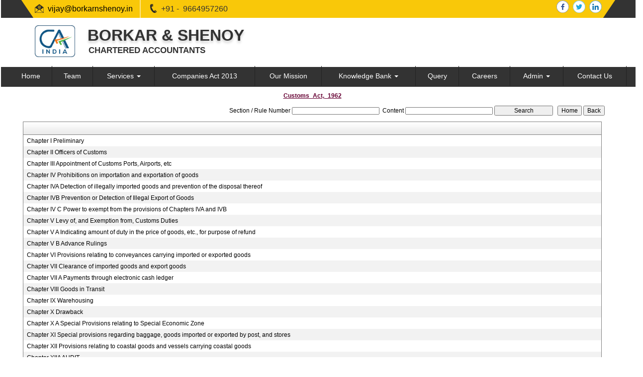

--- FILE ---
content_type: text/html; charset=utf-8
request_url: https://borkarnshenoy.in/laws/-53/Customs_Act,_1962.aspx
body_size: 48524
content:

<!DOCTYPE html PUBLIC "-//W3C//DTD XHTML 1.0 Transitional//EN" "http://www.w3.org/TR/xhtml1/DTD/xhtml1-transitional.dtd">
<html lang="en" xml:lang="en">
<head id="Head1"><meta name="viewport" content="width=device-width,height=device-height,initial-scale=1.0" /><meta name="ROBOTS" content="NOINDEX, NOFOLLOW" /><link id="fabicon" rel="shortcut icon" href="image/None" />

    <script src="https://code.jquery.com/jquery-1.9.1.js" type="text/javascript"></script>
<style type="text/css"> 
  
 #MenuControl_C
 { overflow:visible !important;
 }
  #MenuControl
 {
 	 z-index:999999 !important;
 }
.marquee {
  
  overflow: hidden;
   
}

.RadDock RadDock_Default
{
	border-width:0px !important;
	border-style:none !important;
	border-color:White !important;
}
    


td
{
	border-color:white !important;
	border-width:0px !important;
}

</style>
    <style type="text/css"> 
   /* table{
    border-spacing:0px;
    }*/
    tr
    {
    border-spacing:0px;
    }
    td{
    border-spacing:0px;
    } 
   #RadDockZone1
  {
   overflow:visible !important;
  padding:0px !important;
  }
 .zoneover
  { 
  overflow:visible !important;
  height:auto;
  
  }
  
   #RadDockZone3
  {
 overflow:visible !important;
  padding:0px !important;
  }
  	 #RadDockZone2
  {
 overflow:visible !important;
  padding:0px !important;
  }
  #RadDockZone4
  {
 overflow:visible !important;
  padding:0px !important;
  }
 /*#VerticalMenuControl
  {
   height:600px !important;
  }
  #VerticalMenuControl_C
  {
  height:600px !important;
  }*/
</style>
    <style type="text/css">
     table{
    border-spacing:0px;
    }
    tr
    {
    border-spacing:0px;
    }
    td{
    border-spacing:0px;
    }   
 #RadDockZone1
  {
 overflow:visible !important;
  padding:0px !important;
  }
 .zoneover
  {
  overflow:visible !important;
  height:auto;
  
  }
  	 #RadDockZone2
  {
 overflow:visible !important;
  padding:0px !important;
  }
   #RadDockZone3
  {
 overflow:visible !important;
  padding:0px !important;
  }
  
  #RadDockZone4
  {
 overflow:visible !important;
  padding:0px !important;
  }
</style>
    <style id="dockStyles" type="text/css">
    #HeaderControl .rdMiddle .rdLeft,#HeaderControl .rdMiddle .rdRight,#HeaderControl .rdBottom .rdLeft,#HeaderControl .rdBottom .rdRight,#HeaderControl .rdBottom .rdCenter,#HeaderControl .rdTop .rdLeft,#HeaderControl .rdTop .rdRight{display: none !important;} #HeaderControl .rdTop .rdCenter {background-position:0 -28px !important;border-spacing:0px !important;} #HeaderControl .rdTop .rdCenter,#HeaderControl .rdTop .rdLeft,#HeaderControl .rdTop .rdRight{height: 0px !important;} #HeaderControl .rdTitleBar EM{font: 12px/25px 'Segoe UI' , Arial, Sans-serif !important;   padding-left: 5px !important;}#MenuControl .rdMiddle .rdLeft,#MenuControl .rdMiddle .rdRight,#MenuControl .rdBottom .rdLeft,#MenuControl .rdBottom .rdRight,#MenuControl .rdBottom .rdCenter,#MenuControl .rdTop .rdLeft,#MenuControl .rdTop .rdRight{display: none !important;} #MenuControl .rdTop .rdCenter {background-position:0 -28px !important;border-spacing:0px !important;} #MenuControl .rdTop .rdCenter,#MenuControl .rdTop .rdLeft,#MenuControl .rdTop .rdRight{height: 0px !important;} #MenuControl .rdTitleBar EM{font: 12px/25px 'Segoe UI' , Arial, Sans-serif !important;   padding-left: 5px !important;}#HomepagecontentControl .rdMiddle .rdLeft,#HomepagecontentControl .rdMiddle .rdRight,#HomepagecontentControl .rdBottom .rdLeft,#HomepagecontentControl .rdBottom .rdRight,#HomepagecontentControl .rdBottom .rdCenter,#HomepagecontentControl .rdTop .rdLeft,#HomepagecontentControl .rdTop .rdRight{display: none !important;} #HomepagecontentControl .rdTop .rdCenter {background-position:0 -28px !important;border-spacing:0px !important;} #HomepagecontentControl .rdTop .rdCenter,#HomepagecontentControl .rdTop .rdLeft,#HomepagecontentControl .rdTop .rdRight{height: 0px !important;} #HomepagecontentControl .rdTitleBar EM{font: 12px/25px 'Segoe UI' , Arial, Sans-serif !important;   padding-left: 5px !important;}</style><link rel="stylesheet" type="text/css" href="/usercss/afterloginbar.css" /><link rel="stylesheet" type="text/css" href="/usercss/animate.min.css" /><link rel="stylesheet" type="text/css" href="/usercss/bootstrap-responsive.css" /><link rel="stylesheet" type="text/css" href="/usercss/bootstrap.min.css" /><script language="javascript" type="text/javascript" src="/usercss/bootstrap.min.js"> </script><link rel="stylesheet" type="text/css" href="/usercss/ca-style.css" /><link rel="stylesheet" type="text/css" href="/usercss/font-awesome.css" /><link rel="stylesheet" type="text/css" href="/usercss/font-awesome_002.css" /><script language="javascript" type="text/javascript" src="/usercss/jquery-1.9.1.min.js"> </script><script language="javascript" type="text/javascript" src="/usercss/jquery.easing.1.3.js"> </script><script language="javascript" type="text/javascript" src="/usercss/jquery.min.js"> </script><link rel="stylesheet" type="text/css" href="/usercss/kuldeep-css.css" /><link rel="stylesheet" type="text/css" href="/usercss/login.css" /><script language="javascript" type="text/javascript" src="/usercss/menu.js"> </script><link rel="stylesheet" type="text/css" href="/usercss/slider-style.css" /><link rel="stylesheet" type="text/css" href="/usercss/style-ab.css" /><link rel="stylesheet" type="text/css" href="/usercss/style-main.css" /><link rel="stylesheet" type="text/css" href="/usercss/test-res-style.css" /><link rel="stylesheet" type="text/css" href="/usercss/test.css" /><meta property="og:title" content="Customs Act, 1962" /><meta property="og:description" content="borkarnshenoy.in,,Customs Act, 1962" /><meta property="og:url" content="https://borkarnshenoy.in/NewpageotherPageAct.aspx?CompanyID=0&amp;MenuName=Customs_Act,_1962&amp;MenuID=-53" /><link href="/WebResource.axd?d=BB5L76ktJfzuJibIAwt8PMLcwvew3ftYgFNQ-1qwaKv7evKmVyK3O44evIU9kufhr6fbv1fDbE8ileWXoMZ9lpQxD3FhIEEU0Hyt1hVXHPlF9oE9bgrILhXflGk2k7i0QTXB3dMouGkAJa9qCisEMa9xHOBnZcNJkz9Vv9H5Mx41&amp;t=637927308760000000" type="text/css" rel="stylesheet" class="Telerik_stylesheet" /><link href="/WebResource.axd?d=bt_UoM4rMTawwuzjmEBy5qMNf5POHfQMM_08rBvZl6XPzIGscKJ2qYug1l6zgkYpu53Eix8WQvfsNmV8XM7gd3yDNdjKOjfJxFVphMeTM3gt4awlvu3XP7JS7xyowr6XgKgX7DxcxwPRjJU_6sTqHQ2&amp;t=637927308760000000" type="text/css" rel="stylesheet" class="Telerik_stylesheet" /><link href="/WebResource.axd?d=EmYn8rTsF24AemX7WRKVmT7arQKoB8TmHT2wFkPkGTEfJoW4xQChBgQTKsbIQ0ki5VHlA05WZcGRX58oINT5kQYDUWi54VrRFvJP7nDgdKXsXYLE-PtdJ9V9lm70vsJoJAwrngxcQ5kl6SjZ6DMQmg2&amp;t=637927308760000000" type="text/css" rel="stylesheet" class="Telerik_stylesheet" /><link href="/WebResource.axd?d=QQIBBliXvuVLgcifvgF_Vboz5cDi9CaE2nJJYLlO-ok_eLYwLWzKKQIiu-n62YNUPy2LPzlWjiGhwWM7_WPZdo64c2vXgKTH2D1PWirXaT9FQy8u81Um5VW2pNfjixlGURJAV5ZFfa8MICcvNcP31d89ctMUOQ-NqDw2mEyccE81&amp;t=637927308760000000" type="text/css" rel="stylesheet" class="Telerik_stylesheet" /><title>
	borkarnshenoy.in
</title></head>
<body id="body1" leftmargin="0px" bottommargin="0px" rightmargin="0px" topmargin="0px" style="overflow-y: auto; margin: 0px; padding: 0px;overflow-x:hidden;">

    <center>
        <form name="form1" method="post" action="./NewpageotherPageAct.aspx?CompanyID=0&amp;MenuName=Customs_Act%2c_1962&amp;MenuID=-53" id="form1">
<div>
<input type="hidden" name="RadScriptManager1_TSM" id="RadScriptManager1_TSM" value="" />
<input type="hidden" name="__EVENTTARGET" id="__EVENTTARGET" value="" />
<input type="hidden" name="__EVENTARGUMENT" id="__EVENTARGUMENT" value="" />
<input type="hidden" name="__VIEWSTATE" id="__VIEWSTATE" value="/[base64]/[base64]/[base64]" />
</div>

<script type="text/javascript">
//<![CDATA[
var theForm = document.forms['form1'];
if (!theForm) {
    theForm = document.form1;
}
function __doPostBack(eventTarget, eventArgument) {
    if (!theForm.onsubmit || (theForm.onsubmit() != false)) {
        theForm.__EVENTTARGET.value = eventTarget;
        theForm.__EVENTARGUMENT.value = eventArgument;
        theForm.submit();
    }
}
//]]>
</script>


<script src="/WebResource.axd?d=qFhsyJgvQ_poI-SsbyVU77SOpcWYj8JU0vAa0ZgEI_uX-pG3NzEz4tuWNUdiwI6DNe6xBYe6TvSPWTxwJyJD6wWcpImQdHDLGw1In_EcJvw1&amp;t=638901971280000000" type="text/javascript"></script>


<script src="/Telerik.Web.UI.WebResource.axd?_TSM_HiddenField_=RadScriptManager1_TSM&amp;compress=1&amp;_TSM_CombinedScripts_=%3b%3bSystem.Web.Extensions%2c+Version%3d4.0.0.0%2c+Culture%3dneutral%2c+PublicKeyToken%3d31bf3856ad364e35%3aen-US%3a64455737-15dd-482f-b336-7074c5c53f91%3aea597d4b%3ab25378d2%3bTelerik.Web.UI%2c+Version%3d2010.2.713.40%2c+Culture%3dneutral%2c+PublicKeyToken%3d121fae78165ba3d4%3aen-US%3a1814ab69-dbf3-46be-b5e4-1b4e7d85f183%3a16e4e7cd%3af7645509%3a854aa0a7%3a874f8ea2%3a5a6d9d23%3a58366029" type="text/javascript"></script>
<script type="text/javascript">
//<![CDATA[
if (typeof(Sys) === 'undefined') throw new Error('ASP.NET Ajax client-side framework failed to load.');
//]]>
</script>

<div>

	<input type="hidden" name="__VIEWSTATEGENERATOR" id="__VIEWSTATEGENERATOR" value="7231329A" />
	<input type="hidden" name="__SCROLLPOSITIONX" id="__SCROLLPOSITIONX" value="0" />
	<input type="hidden" name="__SCROLLPOSITIONY" id="__SCROLLPOSITIONY" value="0" />
	<input type="hidden" name="__EVENTVALIDATION" id="__EVENTVALIDATION" value="/wEdAAUWRO/jEKFAPHE7+x84TqZoApi+pXdy3TagI1hw2M4TTPUXv36VvCt1brXUwviiTa2YZo5VmBOLbZ4okcE53D6OakAhPYnoQoOeUDCI3YjBMBwxZmYd59JTzw3eMm1r/XjDDRWOz/tTXkex9TYF/AOM" />
</div>
            <script type="text/javascript">
//<![CDATA[
Sys.WebForms.PageRequestManager._initialize('RadScriptManager1', 'form1', [], [], [], 90, '');
//]]>
</script>

            <center>
                <div id="Div_body" style="height:auto;background-color:#ffffff;" align="center">
           <div class="container-fluid">
                          <div class="row">
                          <div class="col-lg-12 table-responsive">
                
              
                                <div id="RadDockZone2" class="RadDockZone RadDockZone_Default rdHorizontal container-fluid" style="border-style:None;width:100%;min-width:10px;min-height:10px;margin: 0px; padding: 0px; height: auto;
                                    min-height: 0px; margin: 0px;z-index:100;">
	<!-- 2010.2.713.40 --><div id="HeaderControl" class="RadDock RadDock_Default col-md-12" style="height:135px;float:Left;">
		<table class="rdTable">
			<tr class="rdTop rdNone">
				<td class="rdLeft">&nbsp;</td>
				<td class="rdCenter"></td>
				<td class="rdRight">&nbsp;</td>
			</tr>
			<tr class="rdMiddle">
				<td class="rdLeft">&nbsp;</td>
				<td class="rdCenter"><div id="HeaderControl_C" class="rdContent" style="overflow:hidden;border-style:none;">
					
<script language="javascript" type="text/javascript">

  

</script>
  <script type="text/javascript">
var Analog_Color="#ffffff";
//alert(col);
Analog_Color=Analog_Color.substring(1,7);
//alert(col);

var clocksize=75;
var colnumbers=Analog_Color;
var colseconds=Analog_Color;
var colminutes=Analog_Color;
var colhours=Analog_Color;

var numstyle = 0;
var font_family = 'helvetica,arial,sans-serif';
var localZone = 1;
var mytimezone = 0;
var dst = 0;
var city = '';
var country = '';
var fix = 1;
var xpos=0;
var ypos=0;
</script>
<script type="text/javascript" language="javascript">

var dayname = new Array ('Sunday','Monday','Tuesday','Wednesday','Thursday','Friday','Saturday','Sunday'); var am = 'AM'; var pm = 'PM';

// you should not need to alter the below code
var pi = Math.PI; var d = document; var pi2 = pi/2; var rad = (+clocksize) / 2; var ctrX = (+xpos) + rad; var ctrY = (+ypos) + rad; var hourln = 1; var minln = secln = 2; for(var i = 0; i < (rad / 2) + (rad / 16); i++) {hourln += 1;} for(var i = 0; i < (rad / 2) - (rad / 8); i++) {minln += 2;secln += 2;} var font_size = rad / 4; var offset = 16;  var clocknum = [[,1,2,3,4,5,6,7,8,9,10,11,12],[,'I','II','III','IIII','V','VI','VII','VIII','IX','X','XI','XII'],[,'�','�','-','�','�','<span style="font-size:60%">|</span>','�','�','-','�','�','<span style="font-size:60%">||</span>']]; if (numstyle < 0 || numstyle > 2) numstyle = 0; function timeZone(now,loc,mtz,dst) {if (loc) {var dow = now.getDay(); var second = now.getSeconds(); var minute = now.getMinutes(); var hour = now.getHours();} else {now.setUTCMinutes(now.getUTCMinutes() + (mtz + dst)*60); var dow = now.getUTCDay(); var second = now.getUTCSeconds(); var minute = now.getUTCMinutes(); var hour = now.getUTCHours();} if (hour > 11) {moa = pm; hour -= 12;} else moa = am; return [dow,moa,hour,minute,second];} function commonClock(n) {n.style.position = 'absolute'; n.style.top = '0'; n.style.left = '0'; n.style.visibility = 'hidden';} 
function displayClock() 
{
if (!d.getElementById) return; 
    var ctx = document.createElement('div'); 
    if ( fix) {ctx.style.position = 'relative'; 
    ctx.style.margin = 'auto'; 
    ctx.style.width = (clocksize + offset * 2) + 'px'; 
    ctx.style.height = (clocksize + offset * 2) + 'px'; 
    ctx.style.overflow = 'visible';
} 
var cn = []; for (var i = 12; i > 0; i--) 
{
    cn[i] = document.createElement('div'); 
    cn[i].id = 'cnum' + i; commonClock(cn[i]); 
    cn[i].style.width = (offset * 2) + 'px'; 
    cn[i].style.height = (offset * 2) + 'px'; 
    cn[i].style.fontFamily = font_family; cn[i].style.fontSize = font_size + 'px'; 
    cn[i].style.color = '#' + colnumbers; cn[i].style.textAlign = 'center'; 
    cn[i].style.paddingTop = '10px'; 
    cn[i].style.zIndex = 1000; cn[i].innerHTML = clocknum[numstyle][i]; 
    ctx.appendChild(cn[i]);
} 
var mn = []; 
for (i = minln; i > 0; i--) 
{
    mn[i] = document.createElement('div'); 
    mn[i].id = 'cmin' + i; 
    commonClock(mn[i]);
    mn[i].style.width = '1px'; mn[i].style.height = '1px';
    mn[i].style.fontSize = '1px'; 
    mn[i].style.backgroundColor = '#' + colminutes; mn[i].style.zIndex = 997; 
    ctx.appendChild(mn[i]);
} 
var hr = []; 
for (i = hourln; i > 0; i--) 
{
    hr[i] = document.createElement('div'); 
    hr[i].id = 'chour' + i; commonClock(hr[i]); 
    hr[i].style.width = '2px'; 
    hr[i].style.height = '2px'; 
    hr[i].style.fontSize ='2px'; 
    hr[i].style.backgroundColor = '#' + colhours; 
    hr[i].style.zIndex = 998; ctx.appendChild(hr[i]);
} 
var sc = []; 
for (i = secln; i > 0; i--) 
{
    sc[i] = document.createElement('div'); 
    sc[i].id = 'csec' + i; 
    commonClock(sc[i]); 
    sc[i].style.width = '1px'; sc[i].style.height = '1px'; 
    sc[i].style.fontSize ='1px'; 
    sc[i].style.backgroundColor = '#' + colseconds; 
    sc[i].style.zIndex = 999; ctx.appendChild(sc[i]);
} 
    var am = document.createElement('div'); 
    am.id = 'ampm'; commonClock(am); 
    am.style.width = ((xpos + rad) * 2) + 'px'; 
    am.style.fontFamily = font_family; 
    am.style.fontSize = (font_size * 2 / 3) + 'px'; 
    am.style.color = '#' + colnumbers; 
    am.style.textAlign = 'center'; 
    am.style.paddingTop = '10px'; 
    am.style.zIndex = 990; 
    ctx.appendChild(am); 
    var zn = document.createElement('div'); 
    zn.id = 'zone'; commonClock(zn); 
    zn.style.width = ((xpos + rad) * 2) + 'px'; 
    zn.style.fontFamily = font_family; zn.style.fontSize = (font_size * 2 / 3) + 'px'; 
    zn.style.color = '#' + colnumbers; zn.style.textAlign = 'center'; 
    zn.style.paddingTop = '10px'; zn.style.zIndex = 990; 
    ctx.appendChild(zn); 
    try
    {
    d.getElementById('clock_a').appendChild(ctx); 
    }
    catch(e)
    {
    }
for (var i = 12; i > 0; i--) 
{
    try
    {
    d.getElementById('cnum' + i).style.top = (ctrY - offset + rad * Math.sin(i * pi / 6 - pi2))+'px'; 
    d.getElementById('cnum' + i).style.left = (ctrX - offset + rad * Math.cos(i * pi / 6 - pi2))+'px'; 
    d.getElementById('cnum' + i).style.visibility = 'visible';
    }
    catch(e)
    {
    }
} 
updateClock();

} 
function moveClock(l, e, f) 
{
try
{
for (var i = l; i > 0; i--) 
{
    d.getElementById(e + i).style.top = (ctrY + i * Math.sin(f))+'px';
    d.getElementById(e + i).style.left = (ctrX + i * Math.cos(f))+'px';
    d.getElementById(e + i).style.visibility = 'visible';
}
}
catch(e)
{
}
} 
function updateClock() 
{
   try
   {
    var now = new Date(); 
    var theTime = timeZone(now,localZone,mytimezone,dst); 
    d.getElementById('ampm').style.top = (ypos + rad/3)+'px'; 
    d.getElementById('ampm').innerHTML = theTime[1] + '<br />' + dayname[theTime[0]]; 
    d.getElementById('ampm').style.visibility = 'visible'; 
    if (!localZone)
    {
    d.getElementById('zone').style.top = (ctrY + (rad/10))+'px'; 
    d.getElementById('zone').innerHTML = city + '<br />' + country; 
    d.getElementById('zone').style.visibility = 'visible';
    
    }
     
     moveClock(secln, 'csec', pi * theTime[4] / 30 - pi2); 
     moveClock(minln, 'cmin', pi * theTime[3] / 30 - pi2); 
     moveClock(hourln, 'chour', pi * theTime[2] / 6 + pi * (+now.getMinutes())/360 - pi2); 
     setTimeout('updateClock()', 100);
     }
     catch(e)
     {
     }
}

window.onload = displayClock;

</script>
<script language="JavaScript" type="text/javascript">

function curTime()
{
var now=new Date()
var hrs=now.getHours()
var min=now.getMinutes()
var sec=now.getSeconds()
var don="AM"
if (hrs>=12){ don="PM" }
if (hrs>12) { hrs-=12 }
if (hrs==0) { hrs=12 }
if (hrs<10) { hrs="0"+hrs }
if (min<10) { min="0"+min }
if (sec<10) { sec="0"+sec }
if(navigator.appName.indexOf("Microsoft Internet Explorer") != -1)
{
    clock.innerHTML=hrs+":"+min+":"+sec+" "+don
}
else
{
    document.getElementById("clock").textContent=hrs+":"+min+":"+sec+" "+don
}
setTimeout("curTime()",1000)

}
</script>
 <style type="text/css">
.IE8Fix
{
    text-align:left;
    z-index: 100;
}
.imstyle			
 {			
     float:left;			
     padding:0px;			    
     margin:0px;			
     border:0px;			
 }	
</style>

<table class="table-responsive" style="width:100%; height:20%; margin-top:0px;margin-left:0px;margin-right:0px;margin-bottom:0px;padding-bottom:0px; padding-top:0px; border-spacing:0px; vertical-align:top;"  cellpadding ="0" cellspacing = "0" border="0">
        <tr id="HeaderControl_C_ctl00_imageheader" style="width:100%; margin:0 ; ">
						<td colspan="3" style="width:100%; border:0;  margin:0 ;">
                
            </td>
					</tr>
					
        <tr id="HeaderControl_C_ctl00_tr_HeaderBackImage" valign="top" style="" bgcolor="#ffffff">
						<td id="HeaderControl_C_ctl00_Header" style="width:100%; height:100%" valign="top" class="IE8Fix"><header>
		<div class="top-nv">
        	<div class="container">
        	<div class="container-middle">
                
                <div class="fl-head">
                    <ul>
                        <li style="border-right: 2px solid #fde589; padding-right: 14px; margin-right: 14px;"><img src="image/tp-msg.png"><a href="mailto:vijay@borkarnshenoy.in">vijay@borkarnshenoy.in</a></li>
                        <li><img src="image/tp-ph.png">+91 -&nbsp; 9664957260</li></ul>
                </div>
                
                <div class="fr-head">
                	<a style="line-height:35px; text-decoration:none;" href="https://www.facebook.com/login" target="new"><img src="image/fb-icon.png"></a>
                    <a style="line-height:35px; text-decoration:none;" href="https://twitter.com/login?lang=en" target="new"><img src="image/tw-icon.png"></a>
                    <a style="line-height:35px; text-decoration:none;" href="https://www.linkedin.com/uas/login" target="new"><img src="image/link-icon.png"></a>
                </div>
                <div class="cl"></div>
            </div>
            <!--<div class="bg-black"></div>-->
            </div>
        </div><!--top-nv-->
        
    	<div class="container-middle container">
       	  <div class="fl-head">
          <a href="/resource/home.aspx">
          		<img src="image/logo.png" alt="logo">
                <div class="content-head">
                	<h2>BORKAR &amp; SHENOY</h2>
                    <h4>CHARTERED ACCOUNTANTS</h4>
                </div>
                <div class="cl"></div>
           </a>
          </div>
          
          <!--<div class="fr-head">
			<p><img src="image/iso-icon.png" /> Global Certificate<br>
			<span>ISO 9001:2005</span></p>
          </div>-->
          <div class="cl"></div>
        </div>
</header></td>
					</tr>
					
      </table>

				</div></td>
				<td class="rdRight">&nbsp;</td>
			</tr>
			<tr class="rdBottom">
				<td class="rdLeft">&nbsp;</td>
				<td class="rdCenter">&nbsp;</td>
				<td class="rdRight">&nbsp;</td>
			</tr>
		</table>
		<input id="HeaderControl_ClientState" name="HeaderControl_ClientState" type="hidden" />
	</div><div id="MenuControl" class="RadDock RadDock_Default col-md-12" style="height:40px;float:Left;">
		<table class="rdTable">
			<tr class="rdTop rdNone">
				<td class="rdLeft">&nbsp;</td>
				<td class="rdCenter"></td>
				<td class="rdRight">&nbsp;</td>
			</tr>
			<tr class="rdMiddle">
				<td class="rdLeft">&nbsp;</td>
				<td class="rdCenter"><div id="MenuControl_C" class="rdContent" style="overflow:hidden;border-style:none;">
					

 <nav class="navbar-default marginBottom-0 " style="z-index:155555555555;" >
 <div class="container-fluid" style="z-index:1010192;">
                <div class="navbar navbar-header" style="z-index:155555555555;">
                <button type="button" class="navbar-toggle" data-toggle="collapse" data-target="#navbar-collapse-1" style="z-index:155555555555;">
                    <span class="sr-only">Toggle navigation</span>
                    <span class="icon-bar"></span>
                    <span class="icon-bar"></span>
                    <span class="icon-bar"></span>
                </button>
            
            </div>
            <div class="collapse navbar-collapse " id="navbar-collapse-1" style="z-index:1010192;">
           
             
                    <ul class="nav navbar-nav">
						<li><a href="/resource/home.aspx" title="Home">Home</a></li><li><a href="/resource/Partners.aspx" title="Team">Team</a></li><li class="dropdown"><a href="#" class="dropdown-toggle" data-toggle="dropdown" data-hover="dropdown">Services&nbsp;<b class="caret"></b></a><ul class="dropdown-menu">
							<li><a href="/resource/Services/Audit_and_Assurance.aspx" title="Audit and Assurance">Audit and Assurance</a></li><li><a href="/resource/Services/Direct_Taxes.aspx" title="Direct Taxes">Direct Taxes</a></li><li><a href="/resource/Services/Advisory_Services.aspx" title="Advisory Services">Advisory Services</a></li><li><a href="/resource/Services/Indirect_Taxes.aspx" title="Indirect Taxes ">Indirect Taxes </a></li><li><a href="/resource/Services/Corporate_Laws.aspx" title="Corporate Laws">Corporate Laws</a></li><li><a href="/resource/Services/Labour_Laws.aspx" title="Labour Laws">Labour Laws</a></li><li><a href="/resource/Services/FEMA_and_RBI.aspx" title="FEMA and RBI">FEMA and RBI</a></li><li><a href="/resource/Services/Data_Processing.aspx" title="Data Processing">Data Processing</a></li><li><a href="/resource/Services/Finance.aspx" title="Finance">Finance</a></li><li><a href="/resource/Services/Others.aspx" title="Others">Others</a></li>
						</ul></li><li><a href="http://ip.webtel.in/companyact/" target="_blank" title="Companies Act 2013">Companies Act 2013</a></li><li><a href="/resource/Our%20Mission.aspx" title="Our Mission">Our Mission</a></li><li class="dropdown"><a href="#" class="dropdown-toggle" data-toggle="dropdown" data-hover="dropdown">Knowledge Bank&nbsp;<b class="caret"></b></a><ul class="dropdown-menu">
							<li class=" dropdown dropdown-submenu" class="dropdown"><a class="dropdown-toggle" data-toggle="dropdown" data-hover="dropdown" href="#">Calculators&nbsp;<b></b></a><ul class="dropdown-menu">
								<li><a href="/resources/Calculators/Gst_mrp_calculator/Gst_mrp_calculator.aspx" title="GST MRP Calculator">GST MRP Calculator</a></li><li><a href="/resources/Calculators/Gst_rate_calculator/Gst_rate_calculator.aspx" title="GST Rate Calculator">GST Rate Calculator</a></li><li><a href="/resources/Calculators/GST_CALCULATOR/GST_CALCULATOR.aspx" title="GST Calculator">GST Calculator</a></li><li><a href="/resources/Calculators/Tax_Calculator/cal_Income_Tax.aspx" title="Tax Calculator">Tax Calculator</a></li><li><a href="/resources/Calculators/TDS_Calculator/TDS_Calculator2020.aspx" title="TDS Calculator">TDS Calculator</a></li><li><a href="/resources/Calculators/Calculate_Net_Profit/Calculate_Net_Profit.aspx" title="Calculate Net Profit">Calculate Net Profit</a></li><li><a href="/resources/Calculators/Calculate_Net_Worth/Calculate_Net_Worth.aspx" title="Calculate Net Worth">Calculate Net Worth</a></li><li><a href="/resources/Calculators/Calculate_Effective_Capital/Calculate_Effective_Capital.aspx" title="Effective Capital">Effective Capital</a></li><li><a href="/resources/Calculators/HRA/HRA.aspx" title="HRA">HRA</a></li><li><a href="/resources/Calculators/NSC/Cal_NSC.aspx" title="NSC">NSC</a></li><li><a href="/resources/Calculators/EMI/EMI.aspx" title="EMI">EMI</a></li><li><a href="/resources/Calculators/Auto_Loan_Calculator/AutoLoan.aspx" title="Auto Loan Calculator">Auto Loan Calculator</a></li><li><a href="/resources/Calculators/Home_Loan_Calculator/HomeLoanCalculator.aspx" title="Home Loan Calculator">Home Loan Calculator</a></li><li><a href="/resources/Calculators/Get_No._Of_Instalment/Get_No_Of_Instalment.aspx" title="Get No. Of Installment">Get No. Of Installment</a></li><li class="dropdown dropdown-submenu" class="dropdown" style="z-index:15555555555888;"><a class="dropdown-toggle" data-toggle="dropdown" data-hover="dropdown" href="#">RERA Calculator&nbsp;<b></b></a><ul class="dropdown-menu">
									<li><a href="/resources/Calculators/RERA_Calculator/Developers_Calculator/RERADEVELOPER.aspx" title="Developers Calculator">Developers Calculator</a></li><li><a href="/resources/Calculators/RERA_Calculator/HomeBuyerDelayIntrest_Calculator/HomeBuyerDelayIntrest.aspx" title="Home Buyer Delay Interest">Home Buyer Delay Interest</a></li><li><a href="/resources/Calculators/RERA_Calculator/HomeBuyerRefund/HomeBuyerRefund.aspx" title="Home Buyer Refund">Home Buyer Refund</a></li>
								</ul></li>
							</ul></li><li class=" dropdown dropdown-submenu" class="dropdown"><a class="dropdown-toggle" data-toggle="dropdown" data-hover="dropdown" href="#">Bulletins&nbsp;<b></b></a><ul class="dropdown-menu">
								<li><a href="/resources/Bulletins/RBISEBI/RBISEBI.aspx" title="RBI SEBI">RBI SEBI</a></li><li><a href="/notificationsearch/Bulletins/Notification/BullNotification/Notification.aspx" title="Notification">Notification</a></li><li><a href="/notificationsearch/Bulletins/Circular/BullNotification/Circular.aspx" title="Circular">Circular</a></li><li><a href="/resources/Bulletins/Income_Tax/Income_Tax.aspx" title="Income Tax">Income Tax</a></li><li><a href="/resources/Bulletins/Service_Tax/Service_Tax.aspx" title="Service Tax">Service Tax</a></li><li><a href="/resources/Bulletins/Central_Sales_Tax/Central_Sales_Tax.aspx" title="Central Sales Tax">Central Sales Tax</a></li><li><a href="/resources/Bulletins/Excise_Matters/Excise_Matters.aspx" title="Excise Matters">Excise Matters</a></li><li><a href="/resources/Bulletins/Customs/Customs.aspx" title="Customs">Customs</a></li><li><a href="/resources/Bulletins/Corporate_Matters/Corporate_Matters.aspx" title="Company Law">Company Law</a></li><li><a href="/resources/Bulletins/Labour_Laws/Labour_Laws.aspx" title="Labour Laws">Labour Laws</a></li><li><a href="/resources/Bulletins/F_E_M_A/F_E_M_A.aspx" title="FEMA">FEMA</a></li><li><a href="/resources/Bulletins/News_on_LLP/News_on_LLP.aspx" title="The LLP Act 2008">The LLP Act 2008</a></li><li><a href="/resources/Bulletins/Accounting_Standards_INDAS/Accounting_Standards_INDAS.aspx" title="Accounting Standard (INDAS)">Accounting Standard (INDAS)</a></li><li><a href="/resources/Bulletins/Other/Other.aspx" title="Others">Others</a></li><li><a href="/resources/Bulletins/GST/GST.aspx" title="GST">GST</a></li><li class="dropdown dropdown-submenu" class="dropdown" style="z-index:15555555555888;"><a class="dropdown-toggle" data-toggle="dropdown" data-hover="dropdown" href="#">VAT&nbsp;<b></b></a><ul class="dropdown-menu" id="submenu3" style="top:-200px ;">
									<li><a href="/resources/Bulletins/Delhi_VAT/Delhi_VAT.aspx" title="Delhi VAT">Delhi VAT</a></li><li><a href="/resources/Bulletins/Mumbai_VAT/Mumbai_VAT.aspx" title="Maharastra VAT">Maharastra VAT</a></li><li><a href="/resources/Bulletins/Gujarat_VAT/.aspx" title="Gujarat VAT">Gujarat VAT</a></li><li><a href="/resources/Bulletins/Telangana_VAT/.aspx" title="Telangana VAT">Telangana VAT</a></li><li><a href="/resources/Bulletins/TamilNadu_VAT/.aspx" title="Tamil Nadu VAT">Tamil Nadu VAT</a></li>
								</ul></li><li><a href="/resources/Bulletins/IGST/.aspx" title="IGST">IGST</a></li><li><a href="/resources/Bulletins/UTGST/.aspx" title="UTGST">UTGST</a></li><li><a href="/resources/Bulletins/Compensation_Cess/.aspx" title="Compensation Cess">Compensation Cess</a></li><li><a href="/resources/Bulletins/IBC_Regulation/.aspx" title="IBC Regulation">IBC Regulation</a></li>
							</ul></li><li class=" dropdown dropdown-submenu" class="dropdown"><a class="dropdown-toggle" data-toggle="dropdown" data-hover="dropdown" href="#">Utilities&nbsp;<b></b></a><ul class="dropdown-menu">
								<li><a href="/resources/Utilities/Rates_of_TDS/Rates_of_TDS.aspx" title="Rates of TDS">Rates of TDS</a></li><li><a href="/resources/Utilities/TDS_Rates_for_N_R_I_us_195/TDS_Rates_for_N_R_I_us_195.aspx" title="TDS Rates for N.R.I us 195">TDS Rates for N.R.I us 195</a></li><li><a href="/resources/Utilities/Rates_of_Income_Tax/Rates_of_Income_Tax.aspx" title="Rates of Income Tax">Rates of Income Tax</a></li><li><a href="/resources/Utilities/RATES_OF_DEPRECIATION/RATES_OF_DEPRECIATION.aspx" title="Depreciation Rates Companies Act">Depreciation Rates Companies Act</a></li><li><a href="/resources/Utilities/RATES_OF_DEPRECIATION_2/RATES_OF_DEPRECIATION_2.aspx" title="Depreciation Rates  Income Tax Act">Depreciation Rates  Income Tax Act</a></li><li><a href="/resources/Utilities/Filingfees/Filingfees.aspx" title="ROC Filing Fees (Cos Act, 2013)">ROC Filing Fees (Cos Act, 2013)</a></li><li><a href="/resources/Utilities/Penalty_for_Late_Filing_in_ROC/Penalty_for_Late_Filing_in_ROC.aspx" title="ROC Fee Structure (Cos Act, 2013)">ROC Fee Structure (Cos Act, 2013)</a></li><li><a href="/resources/Utilities/COST_INFLATION_INDEX/COST_INFLATION_INDEX.aspx" title="Cost Inflation Index">Cost Inflation Index</a></li><li><a href="/resources/Utilities/IFSC_Codes/IFSC_Codes.aspx" title="IFSC Codes">IFSC Codes</a></li><li><a href="/resources/Utilities/MICR_Codes/MICR_Codes.aspx" title="MICR Codes">MICR Codes</a></li><li><a href="/resources/Utilities/CALCULATION_OF_INTEREST_ON_NSC/CALCULATION_OF_INTEREST_ON_NSC.aspx" title="Rates of NSC Interest">Rates of NSC Interest</a></li><li><a href="/resources/Utilities/Gold_Silver_Rates/Gold_Silver_Rates.aspx" title="Gold and Silver Rates">Gold and Silver Rates</a></li><li><a href="/resources/Utilities/Rates_of_stamp_duty/Rates_of_stamp_duty.aspx" title="Rates of Stamp Duty">Rates of Stamp Duty</a></li><li><a href="/resources/Utilities/Limited_Liability_Partnership_Fees/Limited_Liability_Partnership_Fees.aspx" title="LLP Fees">LLP Fees</a></li><li><a href="/resources/Utilities/NIC/NIC.aspx" title="National Industries Classification">National Industries Classification</a></li><li><a href="/resources/Utilities/HSN_RATE_LIST/HSN_RATE_LIST.aspx" title="HSN Rate List">HSN Rate List</a></li><li><a href="/resources/Utilities/Comparison_of_Deduction_Under_Section_80TTA_and_80TTB/Comparison_of_Deduction_Under_Section_80TTA_and_80TTB.aspx" title="Deduction u/s 80TTA Vs 80TTB">Deduction u/s 80TTA Vs 80TTB</a></li>
							</ul></li><li class=" dropdown dropdown-submenu" class="dropdown"><a class="dropdown-toggle" data-toggle="dropdown" data-hover="dropdown" href="#">Links&nbsp;<b></b></a><ul class="dropdown-menu">
								<li><a href="/resources/Links/Quick_Link/Quick_Link.aspx" title="Quick Links">Quick Links</a></li><li><a href="/resources/Links/important_links/important_links.aspx" title="Important Links">Important Links</a></li><li><a href="/resources/Links/Vat_Links/Vat_Links.aspx" title="GST/VAT Links">GST/VAT Links</a></li><li><a href="/resources/Links/EASE_OF_DOING_BUSINESS/EASE_OF_DOING_BUSINESS.aspx" title="Ease Of Doing Business">Ease Of Doing Business</a></li>
							</ul></li><li class=" dropdown dropdown-submenu" class="dropdown"><a class="dropdown-toggle" data-toggle="dropdown" data-hover="dropdown" href="#">Acts&nbsp;<b></b></a><ul class="dropdown-menu">
								<li class="dropdown dropdown-submenu" class="dropdown" style="z-index:15555555555888;"><a class="dropdown-toggle" data-toggle="dropdown" data-hover="dropdown" href="#">Direct Tax&nbsp;<b></b></a><ul class="dropdown-menu">
									<li><a href="/laws/-26/Income_Tax_Act.aspx" title="Income Tax Act">Income Tax Act</a></li><li><a href="/laws/-75/Wealth_Tax_Act.aspx" title="Wealth Tax Act">Wealth Tax Act</a></li><li><a href="/laws/-157/Income_Declaration_Scheme_2016.aspx" title="Income Declaration Scheme 2016">Income Declaration Scheme 2016</a></li><li><a href="/laws/-260/Income_tax_2025.aspx" title="Income Tax 2025">Income Tax 2025</a></li>
								</ul></li><li class="dropdown dropdown-submenu" class="dropdown" style="z-index:15555555555888;"><a class="dropdown-toggle" data-toggle="dropdown" data-hover="dropdown" href="#">Indirect Tax&nbsp;<b></b></a><ul class="dropdown-menu">
									<li><a href="/laws/-30/Service_Tax_Act.aspx" title="Service Tax(Finance Act, 1994)">Service Tax(Finance Act, 1994)</a></li><li><a href="/laws/-36/Central_Sales_Tax_Act,_1956.aspx" title="Central Sales Tax Act, 1956">Central Sales Tax Act, 1956</a></li><li><a href="/laws/-40/The_Central_Excise_Act,_1944.aspx" title="The Central Excise Act, 1944">The Central Excise Act, 1944</a></li><li><a href="/laws/-53/Customs_Act,_1962.aspx" title="Customs Act, 1962">Customs Act, 1962</a></li><li><a href="/laws/-102/Entry_Tax_Act.aspx" title="Entry Tax Act">Entry Tax Act</a></li>
								</ul></li><li class="dropdown dropdown-submenu" class="dropdown" style="z-index:15555555555888;"><a class="dropdown-toggle" data-toggle="dropdown" data-hover="dropdown" href="#">Corporate Laws&nbsp;<b></b></a><ul class="dropdown-menu">
									<li><a href="/laws/-103/Companies_Act_2013.aspx" title="Companies Act, 2013">Companies Act, 2013</a></li><li><a href="/laws/-42/Companies_Act,_1956.aspx" title="Companies Act, 1956 ">Companies Act, 1956 </a></li><li><a href="/laws/-48/The_Limited_Liability_Partnership_ACT,_2008.aspx" title="LLP ACT">LLP ACT</a></li><li><a href="/laws/-59/The_Securities_and_Exchange_Board_of_India_Act,_1992.aspx" title="SEBI Act, 1992">SEBI Act, 1992</a></li>
								</ul></li><li class="dropdown dropdown-submenu" class="dropdown" style="z-index:15555555555888;"><a class="dropdown-toggle" data-toggle="dropdown" data-hover="dropdown" href="#">VAT Laws&nbsp;<b></b></a><ul class="dropdown-menu">
									<li><a href="/laws/-32/Delhi_Value_Added_Tax_Act,_2004.aspx" title="Delhi Value Added Tax Act, 2004">Delhi Value Added Tax Act, 2004</a></li><li><a href="/laws/-39/Maharashtra_Value_Added_Tax_Act_(2002).aspx" title="MVAT Act, 2002">MVAT Act, 2002</a></li><li><a href="/laws/-49/West_Bengal_Value_Added_Tax_Act,_2003.aspx" title="West Bengal VAT Act, 2003">West Bengal VAT Act, 2003</a></li><li><a href="/laws/-152/Tamilnadu_VAT_ACT_2006.aspx" title="Tamilnadu VAT ACT, 2006">Tamilnadu VAT ACT, 2006</a></li><li><a href="/laws/-89/Karnataka_Value_Added_Tax_Act,_2003.aspx" title="Karnataka Value Added Tax Act, 2003">Karnataka Value Added Tax Act, 2003</a></li><li><a href="/laws/-150/Gujarat_Value_Added_Tax_Act_2003.aspx" title="Gujarat Value Added Tax Act, 2003">Gujarat Value Added Tax Act, 2003</a></li><li><a href="/laws/-46/The_Uttar_Pradesh_Value_Added_Tax_Act_2008.aspx" title="UP VAT Act, 2008">UP VAT Act, 2008</a></li><li><a href="/laws/-94/Rajasthan_Value_Added_Tax_Act,_2003.aspx" title="Rajasthan Value Added Tax Act, 2003">Rajasthan Value Added Tax Act, 2003</a></li><li><a href="/laws/-65/Punjab_Value_Added_Tax_Act.aspx" title="Punjab Value Added Tax Act">Punjab Value Added Tax Act</a></li><li><a href="/laws/-68/Haryana_Value_Added_Tax_Act.aspx" title="Haryana Value Added Tax Act">Haryana Value Added Tax Act</a></li><li><a href="/laws/-148/Telangana_VAT_Act_2005.aspx" title="Telangana VAT Act 2005">Telangana VAT Act 2005</a></li><li><a href="/laws/-81/Andhra_Pradesh_Value_Added_Tax_Act,_2005.aspx" title="Andhra Pradesh VAT Act, 2005">Andhra Pradesh VAT Act, 2005</a></li><li><a href="/laws/-91/Bihar_Value_Added_Tax_Act,_2005.aspx" title="Bihar Value Added Tax Act, 2005">Bihar Value Added Tax Act, 2005</a></li>
								</ul></li><li class="dropdown dropdown-submenu" class="dropdown" style="z-index:15555555555888;"><a class="dropdown-toggle" data-toggle="dropdown" data-hover="dropdown" href="#">Other Statutes&nbsp;<b></b></a><ul class="dropdown-menu" id="submenu2" style="top:-200px ;">
									<li><a href="/laws/-57/The_Employees_State_Insurance_Act,_1948.aspx" title="ESI Act, 1948">ESI Act, 1948</a></li><li><a href="/laws/-58/The_Employees_Provident_Funds_and_Miscellaneous_Provisions_Act,_1952.aspx" title="PF Act, 1952">PF Act, 1952</a></li><li><a href="/laws/-98/Profession_Tax_Act.aspx" title="Profession Tax Act">Profession Tax Act</a></li><li><a href="/laws/-114/The_Indian_Partnership_Act_1932.aspx" title="The Indian Partnership Act, 1932">The Indian Partnership Act, 1932</a></li><li><a href="/laws/-116/Societies_Registration_Act_1860.aspx" title="Societies Registration Act, 1860">Societies Registration Act, 1860</a></li><li><a href="/laws/-118/Competition_Act_2002.aspx" title="Competition Act, 2002">Competition Act, 2002</a></li><li><a href="/laws/-119/Reserve_Bank_of_India_Act_1934.aspx" title="Reserve Bank of India Act, 1934">Reserve Bank of India Act, 1934</a></li><li><a href="/laws/-120/Monopolies_and_Restrictive_Trade_Practices_Act_1969.aspx" title="MRTP Act, 1969">MRTP Act, 1969</a></li><li><a href="/laws/-154/Equalisation_Levy_Act_2016.aspx" title="Equalisation Levy Act, 2016">Equalisation Levy Act, 2016</a></li><li><a href="/laws/-33/Right_To_Information_Act,_2005.aspx" title="Right To Information Act, 2005">Right To Information Act, 2005</a></li><li><a href="/laws/-101/Foreign_Exchange_Management_Act_1999.aspx" title="FEMA, 1999">FEMA, 1999</a></li><li><a href="/laws/-210/Maharashtra_Real_Estate_Regulatory_Authority_and_Rules.aspx" title="Maharashtra RERA">Maharashtra RERA</a></li><li><a href="/laws/-214/THE_REAL_ESTATE_REGULATION_AND_DEVELOPMENT_ACT_2016.aspx" title="RERA, 2016">RERA, 2016</a></li><li><a href="/laws/-220/The_Insolvency_and_Bankruptcy_Code_2016.aspx" title="Insolvency &amp; Bankruptcy Code, 2016">Insolvency & Bankruptcy Code, 2016</a></li><li><a href="/laws/-244/Prohibition_Of_Benami_Property_Transaction_Act_1988.aspx" title="Benami Property Act 1988">Benami Property Act 1988</a></li>
								</ul></li><li class="dropdown dropdown-submenu" class="dropdown" style="z-index:15555555555888;"><a class="dropdown-toggle" data-toggle="dropdown" data-hover="dropdown" href="#">GST Laws&nbsp;<b></b></a><ul class="dropdown-menu">
									<li><a href="/laws/-162/IGST_Act_2017.aspx" title="IGST Act , 2017">IGST Act , 2017</a></li><li><a href="/laws/-164/Central_Goods_and_Services_Tax_Act_2017.aspx" title="CGST Tax Act, 2017">CGST Tax Act, 2017</a></li><li><a href="/laws/-186/Union_Territory_Goods_and_Services_Tax_Act_2017.aspx" title="UTGST Act, 2017">UTGST Act, 2017</a></li><li><a href="/laws/-187/GST_Compensation_to_States_Act_2017.aspx" title="GST (Compensation to States) Act">GST (Compensation to States) Act</a></li>
								</ul></li>
							</ul></li><li class=" dropdown dropdown-submenu" class="dropdown"><a class="dropdown-toggle" data-toggle="dropdown" data-hover="dropdown" href="#">Rules&nbsp;<b></b></a><ul class="dropdown-menu">
								<li class="dropdown dropdown-submenu" class="dropdown" style="z-index:15555555555888;"><a class="dropdown-toggle" data-toggle="dropdown" data-hover="dropdown" href="#">Direct Tax Rules&nbsp;<b></b></a><ul class="dropdown-menu">
									<li><a href="/laws/-29/Income_Tax_Rules.aspx" title="Income Tax Rules">Income Tax Rules</a></li><li><a href="/laws/-76/Wealth_Tax_Rules_1957.aspx" title="Wealth Tax Rules 1957">Wealth Tax Rules 1957</a></li><li><a href="/laws/-155/Income_Declaration_Scheme_Rules_2016.aspx" title="Income Declaration Scheme Rules 2016">Income Declaration Scheme Rules 2016</a></li>
								</ul></li><li class="dropdown dropdown-submenu" class="dropdown" style="z-index:15555555555888;"><a class="dropdown-toggle" data-toggle="dropdown" data-hover="dropdown" href="#">Indirect Tax Rules&nbsp;<b></b></a><ul class="dropdown-menu">
									<li><a href="/laws/-163/GST_Valuation_Rules_2016.aspx" title="GST Valuation Rules , 2016">GST Valuation Rules , 2016</a></li><li><a href="/laws/-31/Service_Tax_Rules.aspx" title="Service Tax Rules">Service Tax Rules</a></li><li><a href="/laws/-37/Central_Sales_Tax_(Delhi)_Rules,_2005.aspx" title="CST (Delhi) Rules, 2005">CST (Delhi) Rules, 2005</a></li><li><a href="/laws/-41/Central_Sales_Tax_(Maharashtra)_Rules.aspx" title="CST (Maharashtra) Rules">CST (Maharashtra) Rules</a></li><li><a href="/laws/-55/Customs_Valuation_Rules.aspx" title="Customs Valuation Rules">Customs Valuation Rules</a></li><li><a href="/laws/-133/Cenvat_Credit_Rules_2017.aspx" title="Cenvat Credit Rules, 2017">Cenvat Credit Rules, 2017</a></li><li><a href="/laws/-96/Entry_Tax_Rules.aspx" title="Entry Tax Rules">Entry Tax Rules</a></li>
								</ul></li><li class="dropdown dropdown-submenu" class="dropdown" style="z-index:15555555555888;"><a class="dropdown-toggle" data-toggle="dropdown" data-hover="dropdown" href="#">Corporate Laws Rules&nbsp;<b></b></a><ul class="dropdown-menu">
									<li><a href="/laws/-104/Companies_Rules_2014.aspx" title="Companies Rules, 2014">Companies Rules, 2014</a></li><li><a href="/laws/-84/Limited_Liability_Partnership_Rules,_2009.aspx" title="LLP Rules, 2009">LLP Rules, 2009</a></li><li><a href="/laws/-111/LLP_Winding_up_Rules_2012.aspx" title="LLP Winding up Rules, 2012">LLP Winding up Rules, 2012</a></li><li><a href="/laws/-115/The_Companies_Unpaid_Dividend_Rules_1978.aspx" title="Cos Unpaid Dividend Rules, 1978">Cos Unpaid Dividend Rules, 1978</a></li>
								</ul></li><li class="dropdown dropdown-submenu" class="dropdown" style="z-index:15555555555888;"><a class="dropdown-toggle" data-toggle="dropdown" data-hover="dropdown" href="#">VAT Laws Rules&nbsp;<b></b></a><ul class="dropdown-menu">
									<li><a href="/laws/-35/Delhi_Value_Added_Tax_Rules,_2005.aspx" title="Delhi VAT Rules, 2005">Delhi VAT Rules, 2005</a></li><li><a href="/laws/-38/Maharashtra_Value_Added_Tax_Rules,_2005.aspx" title="Maharashtra VAT Rules, 2005">Maharashtra VAT Rules, 2005</a></li><li><a href="/laws/-50/The_West_Bengal_Value_Added_Tax_Rules,_2005.aspx" title="West Bengal VAT Rules, 2005">West Bengal VAT Rules, 2005</a></li><li><a href="/laws/-153/Tamilnadu_VAT_Rules_2007.aspx" title="Tamilnadu VAT Rules, 2007">Tamilnadu VAT Rules, 2007</a></li><li><a href="/laws/-88/Karnataka_Value_Added_Tax_Rules,_2005.aspx" title="Karnataka VAT Rules, 2005">Karnataka VAT Rules, 2005</a></li><li><a href="/laws/-151/Gujarat_Value_Added_Tax_Rules_2006.aspx" title="Gujarat VAT Rules, 2006">Gujarat VAT Rules, 2006</a></li><li><a href="/laws/-56/The_Uttar_Pradesh_Value_Added_Tax_Rules,_2008.aspx" title="Uttar Pradesh VAT Rules, 2008">Uttar Pradesh VAT Rules, 2008</a></li><li><a href="/laws/-95/Rajasthan_Value_Added_Tax_Rules,_2006.aspx" title="Rajasthan VAT Rules, 2006">Rajasthan VAT Rules, 2006</a></li><li><a href="/laws/-66/Punjab_Value_Added_Tax_Rules.aspx" title="Punjab VAT Rules">Punjab VAT Rules</a></li><li><a href="/laws/-83/Haryana_Value_Added_Tax_Rules,_2003.aspx" title="Haryana VAT Rules, 2003">Haryana VAT Rules, 2003</a></li><li><a href="/laws/-149/Telangna_VAT_Rules_2005.aspx" title="Telangana VAT Rules 2005">Telangana VAT Rules 2005</a></li><li><a href="/laws/-82/Andhra_Pradesh_Value_Added_Tax_Rules,_2005.aspx" title="Andhra Pradesh VAT Rules, 2005">Andhra Pradesh VAT Rules, 2005</a></li><li><a href="/laws/-90/Bihar_Value_Added_Tax_Rules,_2005.aspx" title="Bihar Value Added Tax Rules, 2005">Bihar Value Added Tax Rules, 2005</a></li>
								</ul></li><li class="dropdown dropdown-submenu" class="dropdown" style="z-index:15555555555888;"><a class="dropdown-toggle" data-toggle="dropdown" data-hover="dropdown" href="#">Other Statutes&nbsp;<b></b></a><ul class="dropdown-menu" id="submenu2" style="top:-200px ;">
									<li><a href="/laws/-100/Profession_Tax_Rules.aspx" title="Profession Tax Rules">Profession Tax Rules</a></li><li><a href="/laws/-126/NBFC_Acceptance_of_Public_Deposits_Reserve_Bank_Directions_1998.aspx" title="NBFC Deposits Directions, 1998">NBFC Deposits Directions, 1998</a></li><li><a href="/laws/-127/NBFC_and_Miscellaneous_Non-Banking_Companies_Advertisement_Rules_1977.aspx" title="NBFC &amp; Misc NBC (Advt) Rules, 1977">NBFC & Misc NBC (Advt) Rules, 1977</a></li><li><a href="/laws/-128/Non-Banking_Financial_Companies_Auditors_Report_Reserve_Bank_Directions_2008.aspx" title="NBFC Auditor Report  Directions, 2008">NBFC Auditor Report  Directions, 2008</a></li><li><a href="/laws/-129/Delhi_Labour_Welfare_Fund_Rules_1997.aspx" title="Delhi Labour Welfare Fund Rules, 1997">Delhi Labour Welfare Fund Rules, 1997</a></li><li><a href="/laws/-130/Cost_records_and_audit_Rules_2014.aspx" title="Cost records and audit Rules, 2014">Cost records and audit Rules, 2014</a></li><li><a href="/laws/-54/Baggage_Amendment_Rules_2016.aspx" title="Baggage Rules, 2016">Baggage Rules, 2016</a></li><li><a href="/laws/-156/Equalisation_Levy_Rules_2016.aspx" title="Equalisation Levy Rules, 2016">Equalisation Levy Rules, 2016</a></li><li><a href="/laws/-216/NCLT_And_NCLAT_Rules.aspx" title="NCLT And NCLAT Rules">NCLT And NCLAT Rules</a></li><li><a href="/laws/-243/The_Insolvency_and_Bankruptcy_of_India_Rules.aspx" title="Insolvency &amp; Bankruptcy  Rules">Insolvency & Bankruptcy  Rules</a></li><li><a href="/laws/-245/Prohibition_Of_Benami_Property_Rules_Transaction_Rules_2016.aspx" title="Benami Property Rules,  2016">Benami Property Rules,  2016</a></li>
								</ul></li><li class="dropdown dropdown-submenu" class="dropdown" style="z-index:15555555555888;"><a class="dropdown-toggle" data-toggle="dropdown" data-hover="dropdown" href="#">GST Rules&nbsp;<b></b></a><ul class="dropdown-menu">
									<li><a href="/laws/-193/Central_Goods_and_Services_Tax_rule_2017.aspx" title="CGST Rules, 2017">CGST Rules, 2017</a></li><li><a href="/laws/-246/IGST_Rules_2017.aspx" title="IGST Rules 2017">IGST Rules 2017</a></li>
								</ul></li>
							</ul></li><li class=" dropdown dropdown-submenu" class="dropdown"><a class="dropdown-toggle" data-toggle="dropdown" data-hover="dropdown" href="#">Forms&nbsp;<b></b></a><ul class="dropdown-menu" style="top:-150px !important;">
								<li><a href="/resources/Forms/Income_Tax_Forms/Income_Tax_Forms.aspx" title="Income Tax Forms">Income Tax Forms</a></li><li><a href="/resources/Forms/ROC_Forms_As_per_Companies_Act_2013/ROC_Forms_As_per_Companies_Act_2013.aspx" title="ROC Forms (Cos Act, 2013)">ROC Forms (Cos Act, 2013)</a></li><li><a href="/resources/Forms/ROC_Forms_1956/ROC_Forms_1956.aspx" title="ROC Forms (Cos Act, 1956)">ROC Forms (Cos Act, 1956)</a></li><li><a href="/resources/Forms/income_declaration_form/income_declaration_form.aspx" title="Income Declaration Forms">Income Declaration Forms</a></li><li><a href="/resources/Forms/Wealth_Tax_Forms/Wealth_Tax_Forms.aspx" title="Wealth Tax Forms">Wealth Tax Forms</a></li><li><a href="/resources/Forms/Service_Tax_Forms/Service_Tax_Forms.aspx" title="Service Tax Forms">Service Tax Forms</a></li><li><a href="/resources/Forms/Companies_Unpaid_Dividend_Forms/Companies_Unpaid_Dividend_Forms.aspx" title="Companies Unpaid Dividend Forms">Companies Unpaid Dividend Forms</a></li><li><a href="/resources/Forms/NBFC_Forms/NBFC_Forms.aspx" title="NBFCs Forms">NBFCs Forms</a></li><li><a href="/resources/Forms/LLP_winding_up_forms/LLP_winding_up_forms.aspx" title="LLP Winding up">LLP Winding up</a></li><li><a href="/resources/Forms/FEMA/FEMA.aspx" title="FEMA Forms">FEMA Forms</a></li><li><a href="/resources/Forms/LLP_Forms/LLP_Forms.aspx" title="LLP Forms">LLP Forms</a></li><li class="dropdown dropdown-submenu" class="dropdown" style="z-index:15555555555888;"><a class="dropdown-toggle" data-toggle="dropdown" data-hover="dropdown" href="#">CGST Forms &nbsp;<b></b></a><ul class="dropdown-menu" id="submenu1" style="top:-200px ;">
									<li><a href="/resources/Forms/CGST_Forms/Accounts_and_Records/Accounts_and_Records.aspx" title="Accounts and Records">Accounts and Records</a></li><li><a href="/resources/Forms/CGST_Forms/GST_Forms/GST_Forms.aspx" title="GST Forms ">GST Forms </a></li><li><a href="/resources/Forms/CGST_Forms/Advance_Rulling/Advance_Rulling.aspx" title="Advance Ruling">Advance Ruling</a></li><li><a href="/resources/Forms/CGST_Forms/Appeals_and_Revision/Appeals_and_Revision.aspx" title="Appeals and Revision">Appeals and Revision</a></li><li><a href="/resources/Forms/CGST_Forms/Assessment_and_Audit/Assessment_and_Audit.aspx" title="Assessment and Audit">Assessment and Audit</a></li><li><a href="/resources/Forms/CGST_Forms/Composition_Forms/Composition_Forms.aspx" title="Composition">Composition</a></li><li><a href="/resources/Forms/CGST_Forms/Demands_and_recovery/Demands_and_recovery.aspx" title="Demands and Recovery">Demands and Recovery</a></li><li><a href="/resources/Forms/CGST_Forms/Input_Tax_Credit_Forms/Input_Tax_Credit_Forms.aspx" title="Input Tax Credit">Input Tax Credit</a></li><li><a href="/resources/Forms/CGST_Forms/Inspection_Search_and_Seizure/Inspection_Search_and_Seizure.aspx" title="Inspection, Search and Seizure">Inspection, Search and Seizure</a></li><li><a href="/resources/Forms/CGST_Forms/Offences_and_Penalties/Offences_and_Penalties.aspx" title="Offences and Penalties">Offences and Penalties</a></li><li><a href="/resources/Forms/CGST_Forms/Payment_of_Tax/Payment_of_Tax.aspx" title="Payment of Tax">Payment of Tax</a></li><li><a href="/resources/Forms/CGST_Forms/Refund/Refund.aspx" title="Refund">Refund</a></li><li><a href="/resources/Forms/CGST_Forms/Registration_Forms/Registration_Forms.aspx" title="Registration">Registration</a></li><li><a href="/resources/Forms/CGST_Forms/Returns/Returns.aspx" title="Returns">Returns</a></li><li><a href="/resources/Forms/CGST_Forms/Transitional_Provisions/Transitional_Provisions.aspx" title="Transitional Provisions">Transitional Provisions</a></li>
								</ul></li>
							</ul></li>
						</ul></li><li><a href="/NewThemeQuerysheet.aspx" title="Query">Query</a></li><li><a href="/resource/Career.aspx" title="Careers">Careers</a></li><li class="dropdown"><a href="#" class="dropdown-toggle" data-toggle="dropdown" data-hover="dropdown">Admin&nbsp;<b class="caret"></b></a><ul class="dropdown-menu">
							<li><a href="/Login.aspx" title="Login">Login</a></li><li><a href="http://mail.google.com/a/borkarnshenoy.in" target="_blank" title="Email Login">Email Login</a></li><li><a href="https://borkarnshenoy.in/Timesheet.aspx" target="_blank" title="Time Sheet">Time Sheet</a></li>
						</ul></li><li><a href="/resource/contact_us.aspx" title="Contact Us">Contact Us</a></li>
					</ul>
             
                

            </div>
           
        </div>

        </nav>
        <style type="text/css" >
        
        .marginBottom-0 {margin-bottom:0;}

.dropdown-submenu{position:relative;}
.dropdown-submenu>.dropdown-menu{top:0;left:100%;margin-top:-6px;margin-left:-1px;-webkit-border-radius:0 6px 6px 6px;-moz-border-radius:0 6px 6px 6px;border-radius:0 6px 6px 6px;}
.dropdown-submenu>a:after{display:block;content:" ";float:right;width:0;height:0;border-color:transparent;border-style:solid;border-width:5px 0 5px 5px;border-left-color:#cccccc;margin-top:5px;margin-right:-10px;}
.dropdown-submenu:hover>a:after{border-left-color:#555;}
.dropdown-submenu.pull-left{float:none;}
.dropdown-submenu.pull-left>.dropdown-menu{left:-100%;margin-left:10px;-webkit-border-radius:6px 0 6px 6px;-moz-border-radius:6px 0 6px 6px;border-radius:6px 0 6px 6px;}
.dropdown-menu[data-placement="left"] {
    left: auto !important;
    right: 0px !important;
}

.navbar .nav>li>.dropdown-menu[data-placement="left"]:before {
    left:auto !important;
    right: 9px !important;
}

.navbar .nav>li>.dropdown-menu[data-placement="left"]:after {
    left: auto  !important;
    right: 10px  !important;
}
        </style>



				</div></td>
				<td class="rdRight">&nbsp;</td>
			</tr>
			<tr class="rdBottom">
				<td class="rdLeft">&nbsp;</td>
				<td class="rdCenter">&nbsp;</td>
				<td class="rdRight">&nbsp;</td>
			</tr>
		</table>
		<input id="MenuControl_ClientState" name="MenuControl_ClientState" type="hidden" />
	</div><div class="RadDock RadDock_Default rdPlaceHolder" id="RadDockZone2_D" style="display:none;">
		<!-- -->
	</div><div class="clear" id="RadDockZone2_C">
		<!-- -->
	</div><input id="RadDockZone2_ClientState" name="RadDockZone2_ClientState" type="hidden" />
</div>
                     

                                <div id="RadDockZone1" class="RadDockZone RadDockZone_Default rdHorizontal container" style="border-style:None;min-width:10px;min-height:10px;z-index:0;overflow:hidden;">
	<div id="HomepagecontentControl" class="RadDock RadDock_Default" style="min-height:450px;height:auto;overflow:hidden;">
		<table class="rdTable">
			<tr class="rdTop rdNone">
				<td class="rdLeft">&nbsp;</td>
				<td class="rdCenter"></td>
				<td class="rdRight">&nbsp;</td>
			</tr>
			<tr class="rdMiddle">
				<td class="rdLeft">&nbsp;</td>
				<td class="rdCenter"><div id="HomepagecontentControl_C" class="rdContent" style="height:auto;overflow:hidden;border-style:none;">
					


<style type="text/css">


</style>


      <script type="text/javascript"  >
        function select_section()
        {
            document.getElementById("txt_Content").value=""; 
            
        }
        function select_content()
        {
            document.getElementById("txt_SectionID").value="";
            
        }
        function search()
        {
            if(document.getElementById('HomepagecontentControl_C_ctl00_txt_SectionID').value=="" && document.getElementById('HomepagecontentControl_C_ctl00_txt_Content').value=="")
            {   alert("Please Enter Section NO/Content ...");
                return false;
            }
            else
                return true;                
        }
        


   
        </script>

    

    
   
 
   <div> 
  
        <table cellpadding="0" cellspacing="0" style="width: 98%;" >
            <tr>
                <td style="width: 100%; text-align: center; height: 36px;">
                    <span style="color: #660033; font-family: Arial; text-decoration: underline;"><strong id="HomepagecontentControl_C_ctl00_HeadText" style="margin-bottom: 10px">Customs_Act,_1962</strong></span>
                                
                   
                    </td>
                    
            </tr>
            <tr>
            <td style="width: 100%; text-align: right; height: 24px;">
                <span class="subHeaderNew">
                Section / Rule Number</span>
                <input name="HomepagecontentControl$C$ctl00$txt_SectionID" type="text" id="HomepagecontentControl_C_ctl00_txt_SectionID" onfocus="select_section()" style="height:15px;width:15%;" />&nbsp;
                <span  class="subHeaderNew"><span>
                Content</span>
                    <input name="HomepagecontentControl$C$ctl00$txt_Content" type="text" id="HomepagecontentControl_C_ctl00_txt_Content" onfocus="select_content()" style="height:15px;width:15%;" />
                </span>
                <input type="submit" name="HomepagecontentControl$C$ctl00$btn_Search" value="Search" onclick="return search();" id="HomepagecontentControl_C_ctl00_btn_Search" style="width:10%;" />&nbsp;&nbsp;
                <input type="submit" name="HomepagecontentControl$C$ctl00$btn_Home" value="Home" id="HomepagecontentControl_C_ctl00_btn_Home" />
                
                    <input id="btn_Back" type="button" value="Back" onclick="javascript:window.history.back();" />
                    <br />
                <span id="HomepagecontentControl_C_ctl00_lbl_result" style="font-family:Arial;font-size:8pt;font-weight:bold;margin-right: 20px"></span></td>
            </tr>
        </table>
        <table cellpadding="0" cellspacing="0" style="width: 98%;"  >
            
            <tr>
                <td  style="width: 100%;padding-top:10px;" align="center" >
          
             
                     <div id="HomepagecontentControl_C_ctl00_RadGrid1" class="RadGrid RadGrid_Default" style="width:99%;">

					<table cellspacing="0" class="rgMasterTable" border="0" id="HomepagecontentControl_C_ctl00_RadGrid1_ctl00" style="width:100%;table-layout:auto;empty-cells:show;">
	<colgroup>
		<col  />
	</colgroup>
<thead>
		<tr>
			<th scope="col" class="rgHeader" style="font-size:Medium;font-weight:bold;text-align:center;">&nbsp;</th>
		</tr>
	</thead><tbody>
	<tr class="rgRow" id="HomepagecontentControl_C_ctl00_RadGrid1_ctl00__0">
		<td style="width:99%;">
                        <a id="HomepagecontentControl_C_ctl00_RadGrid1_ctl00_ctl04_act" href="/laws/3311/Customs_Act,_1962.aspx" target="_self" style="display:inline-block;width:99%;">Chapter I Preliminary</a>
                     </td>
	</tr><tr class="rgAltRow" id="HomepagecontentControl_C_ctl00_RadGrid1_ctl00__1">
		<td style="width:99%;">
                        <a id="HomepagecontentControl_C_ctl00_RadGrid1_ctl00_ctl06_act" href="/laws/3314/Customs_Act,_1962.aspx" target="_self" style="display:inline-block;width:99%;">Chapter II Officers of Customs</a>
                     </td>
	</tr><tr class="rgRow" id="HomepagecontentControl_C_ctl00_RadGrid1_ctl00__2">
		<td style="width:99%;">
                        <a id="HomepagecontentControl_C_ctl00_RadGrid1_ctl00_ctl08_act" href="/laws/3319/Customs_Act,_1962.aspx" target="_self" style="display:inline-block;width:99%;">Chapter III Appointment of Customs Ports, Airports, etc</a>
                     </td>
	</tr><tr class="rgAltRow" id="HomepagecontentControl_C_ctl00_RadGrid1_ctl00__3">
		<td style="width:99%;">
                        <a id="HomepagecontentControl_C_ctl00_RadGrid1_ctl00_ctl10_act" href="/laws/3325/Customs_Act,_1962.aspx" target="_self" style="display:inline-block;width:99%;">Chapter IV Prohibitions on importation and exportation of goods</a>
                     </td>
	</tr><tr class="rgRow" id="HomepagecontentControl_C_ctl00_RadGrid1_ctl00__4">
		<td style="width:99%;">
                        <a id="HomepagecontentControl_C_ctl00_RadGrid1_ctl00_ctl12_act" href="/laws/3327/Customs_Act,_1962.aspx" target="_self" style="display:inline-block;width:99%;">Chapter IVA Detection of illegally imported goods and prevention of the disposal thereof</a>
                     </td>
	</tr><tr class="rgAltRow" id="HomepagecontentControl_C_ctl00_RadGrid1_ctl00__5">
		<td style="width:99%;">
                        <a id="HomepagecontentControl_C_ctl00_RadGrid1_ctl00_ctl14_act" href="/laws/3335/Customs_Act,_1962.aspx" target="_self" style="display:inline-block;width:99%;">Chapter IVB Prevention or Detection of Illegal Export of Goods</a>
                     </td>
	</tr><tr class="rgRow" id="HomepagecontentControl_C_ctl00_RadGrid1_ctl00__6">
		<td style="width:99%;">
                        <a id="HomepagecontentControl_C_ctl00_RadGrid1_ctl00_ctl16_act" href="/laws/3342/Customs_Act,_1962.aspx" target="_self" style="display:inline-block;width:99%;">Chapter IV C Power to exempt from the provisions of Chapters IVA and IVB</a>
                     </td>
	</tr><tr class="rgAltRow" id="HomepagecontentControl_C_ctl00_RadGrid1_ctl00__7">
		<td style="width:99%;">
                        <a id="HomepagecontentControl_C_ctl00_RadGrid1_ctl00_ctl18_act" href="/laws/3344/Customs_Act,_1962.aspx" target="_self" style="display:inline-block;width:99%;">Chapter V Levy of, and Exemption from, Customs Duties</a>
                     </td>
	</tr><tr class="rgRow" id="HomepagecontentControl_C_ctl00_RadGrid1_ctl00__8">
		<td style="width:99%;">
                        <a id="HomepagecontentControl_C_ctl00_RadGrid1_ctl00_ctl20_act" href="/laws/3368/Customs_Act,_1962.aspx" target="_self" style="display:inline-block;width:99%;">Chapter V A Indicating amount of duty in the price of goods, etc., for purpose of refund</a>
                     </td>
	</tr><tr class="rgAltRow" id="HomepagecontentControl_C_ctl00_RadGrid1_ctl00__9">
		<td style="width:99%;">
                        <a id="HomepagecontentControl_C_ctl00_RadGrid1_ctl00_ctl22_act" href="/laws/3371/Customs_Act,_1962.aspx" target="_self" style="display:inline-block;width:99%;">Chapter V B Advance Rulings</a>
                     </td>
	</tr><tr class="rgRow" id="HomepagecontentControl_C_ctl00_RadGrid1_ctl00__10">
		<td style="width:99%;">
                        <a id="HomepagecontentControl_C_ctl00_RadGrid1_ctl00_ctl24_act" href="/laws/3381/Customs_Act,_1962.aspx" target="_self" style="display:inline-block;width:99%;">Chapter VI Provisions relating to conveyances carrying imported or exported goods</a>
                     </td>
	</tr><tr class="rgAltRow" id="HomepagecontentControl_C_ctl00_RadGrid1_ctl00__11">
		<td style="width:99%;">
                        <a id="HomepagecontentControl_C_ctl00_RadGrid1_ctl00_ctl26_act" href="/laws/3397/Customs_Act,_1962.aspx" target="_self" style="display:inline-block;width:99%;">Chapter VII Clearance of imported goods and export goods</a>
                     </td>
	</tr><tr class="rgRow" id="HomepagecontentControl_C_ctl00_RadGrid1_ctl00__12">
		<td style="width:99%;">
                        <a id="HomepagecontentControl_C_ctl00_RadGrid1_ctl00_ctl28_act" href="/laws/13036/Customs_Act,_1962.aspx" target="_self" style="display:inline-block;width:99%;">Chapter VII A  Payments through electronic cash ledger</a>
                     </td>
	</tr><tr class="rgAltRow" id="HomepagecontentControl_C_ctl00_RadGrid1_ctl00__13">
		<td style="width:99%;">
                        <a id="HomepagecontentControl_C_ctl00_RadGrid1_ctl00_ctl30_act" href="/laws/3406/Customs_Act,_1962.aspx" target="_self" style="display:inline-block;width:99%;">Chapter VIII Goods in Transit</a>
                     </td>
	</tr><tr class="rgRow" id="HomepagecontentControl_C_ctl00_RadGrid1_ctl00__14">
		<td style="width:99%;">
                        <a id="HomepagecontentControl_C_ctl00_RadGrid1_ctl00_ctl32_act" href="/laws/3412/Customs_Act,_1962.aspx" target="_self" style="display:inline-block;width:99%;">Chapter IX Warehousing</a>
                     </td>
	</tr><tr class="rgAltRow" id="HomepagecontentControl_C_ctl00_RadGrid1_ctl00__15">
		<td style="width:99%;">
                        <a id="HomepagecontentControl_C_ctl00_RadGrid1_ctl00_ctl34_act" href="/laws/3431/Customs_Act,_1962.aspx" target="_self" style="display:inline-block;width:99%;">Chapter X Drawback</a>
                     </td>
	</tr><tr class="rgRow" id="HomepagecontentControl_C_ctl00_RadGrid1_ctl00__16">
		<td style="width:99%;">
                        <a id="HomepagecontentControl_C_ctl00_RadGrid1_ctl00_ctl36_act" href="/laws/3436/Customs_Act,_1962.aspx" target="_self" style="display:inline-block;width:99%;">Chapter X A Special Provisions  relating to Special Economic  Zone</a>
                     </td>
	</tr><tr class="rgAltRow" id="HomepagecontentControl_C_ctl00_RadGrid1_ctl00__17">
		<td style="width:99%;">
                        <a id="HomepagecontentControl_C_ctl00_RadGrid1_ctl00_ctl38_act" href="/laws/3438/Customs_Act,_1962.aspx" target="_self" style="display:inline-block;width:99%;">Chapter XI Special provisions regarding baggage, goods imported or exported by post, and stores</a>
                     </td>
	</tr><tr class="rgRow" id="HomepagecontentControl_C_ctl00_RadGrid1_ctl00__18">
		<td style="width:99%;">
                        <a id="HomepagecontentControl_C_ctl00_RadGrid1_ctl00_ctl40_act" href="/laws/3438.1/Customs_Act,_1962.aspx" target="_self" style="display:inline-block;width:99%;">Chapter XII Provisions relating to coastal goods and vessels carrying coastal goods</a>
                     </td>
	</tr><tr class="rgAltRow" id="HomepagecontentControl_C_ctl00_RadGrid1_ctl00__19">
		<td style="width:99%;">
                        <a id="HomepagecontentControl_C_ctl00_RadGrid1_ctl00_ctl42_act" href="/laws/12936/Customs_Act,_1962.aspx" target="_self" style="display:inline-block;width:99%;">Chapter XIIA  AUDIT</a>
                     </td>
	</tr><tr class="rgRow" id="HomepagecontentControl_C_ctl00_RadGrid1_ctl00__20">
		<td style="width:99%;">
                        <a id="HomepagecontentControl_C_ctl00_RadGrid1_ctl00_ctl44_act" href="/laws/3453/Customs_Act,_1962.aspx" target="_self" style="display:inline-block;width:99%;">Chapter XIII Searches, seizure and arrest</a>
                     </td>
	</tr><tr class="rgAltRow" id="HomepagecontentControl_C_ctl00_RadGrid1_ctl00__21">
		<td style="width:99%;">
                        <a id="HomepagecontentControl_C_ctl00_RadGrid1_ctl00_ctl46_act" href="/laws/3501/Customs_Act,_1962.aspx" target="_self" style="display:inline-block;width:99%;">Chapter  XIV Confiscation of goods and conveyances and imposition of penalties</a>
                     </td>
	</tr><tr class="rgRow" id="HomepagecontentControl_C_ctl00_RadGrid1_ctl00__22">
		<td style="width:99%;">
                        <a id="HomepagecontentControl_C_ctl00_RadGrid1_ctl00_ctl48_act" href="/laws/3521/Customs_Act,_1962.aspx" target="_self" style="display:inline-block;width:99%;">Chapter XIV A Settlement of cases</a>
                     </td>
	</tr><tr class="rgAltRow" id="HomepagecontentControl_C_ctl00_RadGrid1_ctl00__23">
		<td style="width:99%;">
                        <a id="HomepagecontentControl_C_ctl00_RadGrid1_ctl00_ctl50_act" href="/laws/3537/Customs_Act,_1962.aspx" target="_self" style="display:inline-block;width:99%;">Chapter XV Appeals and Revision</a>
                     </td>
	</tr><tr class="rgRow" id="HomepagecontentControl_C_ctl00_RadGrid1_ctl00__24">
		<td style="width:99%;">
                        <a id="HomepagecontentControl_C_ctl00_RadGrid1_ctl00_ctl52_act" href="/laws/3560/Customs_Act,_1962.aspx" target="_self" style="display:inline-block;width:99%;">Chapter XVI Offences and Prosecutions</a>
                     </td>
	</tr><tr class="rgAltRow" id="HomepagecontentControl_C_ctl00_RadGrid1_ctl00__25">
		<td style="width:99%;">
                        <a id="HomepagecontentControl_C_ctl00_RadGrid1_ctl00_ctl54_act" href="/laws/3576/Customs_Act,_1962.aspx" target="_self" style="display:inline-block;width:99%;">Chapter XVII Miscellaneous</a>
                     </td>
	</tr><tr class="rgRow" id="HomepagecontentControl_C_ctl00_RadGrid1_ctl00__26">
		<td style="width:99%;">
                        <a id="HomepagecontentControl_C_ctl00_RadGrid1_ctl00_ctl56_act" href="/laws/14019/Customs_Act,_1962.aspx" target="_self" style="display:inline-block;width:99%;">Chapter VAA-Administration of Rules of Origin under Trade Agreement</a>
                     </td>
	</tr><tr class="rgAltRow" id="HomepagecontentControl_C_ctl00_RadGrid1_ctl00__27">
		<td style="width:99%;">
                        <a id="HomepagecontentControl_C_ctl00_RadGrid1_ctl00_ctl58_act" href="/laws/14020/Customs_Act,_1962.aspx" target="_self" style="display:inline-block;width:99%;">Chapter VAA  Administration of Rules of Origin under Trade Agreement</a>
                     </td>
	</tr>
	</tbody>

</table><input id="HomepagecontentControl_C_ctl00_RadGrid1_ClientState" name="HomepagecontentControl_C_ctl00_RadGrid1_ClientState" type="hidden" />
						</div>
					
             
             
                          
                </td>
            </tr>
        </table>
 
    </div>
    
				</div></td>
				<td class="rdRight">&nbsp;</td>
			</tr>
			<tr class="rdBottom">
				<td class="rdLeft">&nbsp;</td>
				<td class="rdCenter">&nbsp;</td>
				<td class="rdRight">&nbsp;</td>
			</tr>
		</table>
		<input id="HomepagecontentControl_ClientState" name="HomepagecontentControl_ClientState" type="hidden" />
	</div><div class="RadDock RadDock_Default rdPlaceHolder" id="RadDockZone1_D" style="display:none;">
		<!-- -->
	</div><div class="clear" id="RadDockZone1_C">
		<!-- -->
	</div><input id="RadDockZone1_ClientState" name="RadDockZone1_ClientState" type="hidden" />
</div>
                          
                           
                                    
                             
                            
                   
                      
                
                  
                                
   <div style="-moz-border-radius:0px; -webkit-border-radius:0px; -khtml-border-radius:0px;border-radius:0px; behavior:url(../js/border-radius.htc);
/*border-radius:0px; box-shadow: 0 0 10px rgba(0,0,0,.5); */
 /*margin-bottom:10px;*/ height:auto;" align="center">

<table id="FooterrControl1_tbl" style="height:auto;width:100%;" class="table-responsive" cellpadding="0" cellspacing="0" border="0">
	<tr id="FooterrControl1_tr_FooterBackImage">
		<td style="width:100%; height:auto;" valign="top">
         
        <table style="width:100%;height:auto; float:right;"  class="table-responsive" cellpadding ="0"  cellspacing ="0"; border="0">
        <tr>
        <td id="FooterrControl1_tr_hitCounter" style="background-color:#ffffff text-align:right;Padding-Top:15px;text-align:right;" valign="middle">   
        <span id="FooterrControl1_lbl_hitsCounter" style="font-weight:bold;">382571</span>
         <span id="FooterrControl1_lbl_hitMessage" style="font-weight:bold;">Times Visited </span>
        </td>
		
        </tr></table>
        <div id="FooterrControl1_Footer" style="width:100%;margin-top:7px;height:auto;font-size:2ex;font-family:Verdana;color:#ffffff;background-color:#ffffff;"><a href="http://webtel.in" style="display:none;" rel="dofollow">Webtel</a><html><head></head><body><a href="http://webtel.in" style="display:none;" rel="dofollow">Webtel</a><a href="http://webtel.in" style="display:none;" rel="dofollow">Webtel</a><a href="http://webtel.in" style="display:none;" rel="dofollow">Webtel</a><a href="http://webtel.in" style="display:none;" rel="dofollow">Webtel</a><a href="http://webtel.in" style="display:none;" rel="dofollow">Webtel</a><meta http-equiv="Content-Type" content="text/html;charset=utf-8"><footer>
    	<div class="container-middle container">
			<div class="col-three us-lk wow bounceInLeft">
            	<h2>Useful Links</h2>
                <ul style="list-style-image:url(image/arrow1.png)">
                	<li><a style="text-decoration:none;" href="http://incometaxindia.gov.in/Pages/default.aspx" target="_blank">Income Tax Dept.</a></li>
          <li><a style="text-decoration:none;" href="http://cbec.gov.in/" target="_blank">Central Board of Excise &amp; Customs</a></li>
          <li><a style="text-decoration:none;" href="https://www.tin-nsdl.com/" target="_blank">E-Tax Information Network</a></li>
          <li><a style="text-decoration:none;" href="http://mca.gov.in/" target="_blank">Ministry of Corporate Affairs</a></li>
          <li><a style="text-decoration:none;" href="http://epfindia.com/site_en/" target="_blank">Employees Provident Fund</a></li>
                </ul>
            </div><!--col-three us-lk-->
            
            <div class="col-three us-lk wow bounceInLeft">
            	<h2>Links</h2>
                <ul style="list-style-image:url(image/arrow1.png)">
                	<li><a style="text-decoration:none;" href="/resource/home.aspx">Home</a></li>
                    <li><a style="text-decoration:none;" href="/resource/Partners.aspx">Team</a></li>
                    <li><a style="text-decoration:none;" href="/resource/Contact_Us.aspx">Contact Us</a></li>
                    <li><a style="text-decoration:none;" href="/News.aspx" target="_blank">News</a></li>
                    <li><a style="text-decoration:none;" href="/NewThemeQuerysheet.aspx" target="_blank">Query</a></li>
                </ul>
            </div><!--col-three us-lk-->
            
            <div class="col-three ft-cont wow bounceInRight">
            	<h2>Contact Us</h2>
               	<p><i class="" style="margin-bottom:25px;"><img src="Image/map-icon.png"></i> <span style="font-family: sans-serif; font-size: 12.8px; text-align: start; background-color: initial;">Shubham, 210 Tirupati Udyog

I.B. Road,&nbsp; &nbsp; &nbsp; &nbsp; &nbsp; Goregaon East

Mumbai 400063;<br></span><span style="background-color: initial; font-family: sans-serif; font-size: 12.8px; text-align: start;">Mumbai 400 063.</span></p>
                <p><i class=""><img src="Image/ph-icon.png"></i> <span style="font-family: sans-serif; font-size: 12.8px;">+ 91  9664957260</span><br>
					We feel happy to talk</p>
                <p><i class=""><img src="Image/mail-icon.png"></i> vijay@borkarnshenoy.in<br>
					Write Your Message</p>
            </div><!--col-three us-lk-->
            <div class="cl"></div>
        </div>
        <div class="copyrht">
        	<div class="container-middle container">
                <p class="cprht-lft">Copyright © 2018. All rights reserved to www.borkarnshenoy.in</p>
                <p class="cprht-rht">
                    
                    <a style="text-decoration:none;" href="https://www.facebook.com/login" target="new"><img src="Image/ft-fb.png"></a>
                    <a style="text-decoration:none;" href="https://www.linkedin.com/uas/login" target="new"><img src="Image/ft-link.png"></a>
                    <a style="text-decoration:none;" href="https://twitter.com/login?lang=en" target="new"><img src="Image/ft-tw.png"></a>
                </p>
                <div class="cl"></div>
                <div class="top"><img src="Image/arrow2.png"> Top<p><br /></p></div>
            </div>
        </div>
</footer>

<script>
$(document).ready(function() {
     $('.top').click(function() {
       var body = $("html, body");
      body.animate({scrollTop:0}, '1000');
     });
});
</script></body></html></div> 
        </td>
	</tr>
</table>
</div>
                         </div>
                          </div>
                       

                       
                        
                               </div>
                </div>
            </center>
        

<script type="text/javascript">
//<![CDATA[

theForm.oldSubmit = theForm.submit;
theForm.submit = WebForm_SaveScrollPositionSubmit;

theForm.oldOnSubmit = theForm.onsubmit;
theForm.onsubmit = WebForm_SaveScrollPositionOnSubmit;
Sys.Application.add_init(function() {
    $create(Telerik.Web.UI.RadDockZone, {"clientID":"RadDockZone2","clientStateFieldID":"RadDockZone2_ClientState","fitDocks":false,"layoutID":"RadDockLayout1","uniqueName":"RadDockZone2"}, null, null, $get("RadDockZone2"));
    $create(Telerik.Web.UI.RadDock, {"allowedZones":[],"clientStateFieldID":"HeaderControl_ClientState","dockMode":2,"dockZoneID":"RadDockZone2","forbiddenZones":[],"height":"135px","layoutID":"RadDockLayout1","skin":"Default","title":"HeaderControl(100%*135px)  Left","uniqueID":"HeaderControl","uniqueName":"HeaderControl","width":""}, null, {"dockZone":"RadDockZone2"}, $get("HeaderControl"));
    $create(Telerik.Web.UI.RadDock, {"allowedZones":[],"clientStateFieldID":"MenuControl_ClientState","dockMode":2,"dockZoneID":"RadDockZone2","forbiddenZones":[],"height":"40px","index":1,"layoutID":"RadDockLayout1","skin":"Default","title":"MenuControl(100* 40 ) Left","uniqueID":"MenuControl","uniqueName":"MenuControl","width":""}, null, {"dockZone":"RadDockZone2"}, $get("MenuControl"));
});
Sys.Application.add_init(function() {
    $create(Telerik.Web.UI.RadGrid, {"ClientID":"HomepagecontentControl_C_ctl00_RadGrid1","ClientSettings":{"AllowAutoScrollOnDragDrop":true,"EnableRowHoverStyle":true,"ShouldCreateRows":true,"DataBinding":{},"Selecting":{"AllowRowSelect":true,"EnableDragToSelectRows":true},"Scrolling":{},"Resizing":{},"ClientMessages":{},"KeyboardNavigationSettings":{"AllowActiveRowCycle":false,"EnableKeyboardShortcuts":true,"FocusKey":89,"InitInsertKey":73,"RebindKey":82,"ExitEditInsertModeKey":27,"UpdateInsertItemKey":13,"DeleteActiveRow":127},"Animation":{}},"Skin":"Default","UniqueID":"HomepagecontentControl$C$ctl00$RadGrid1","_activeRowIndex":"","_controlToFocus":"","_currentPageIndex":0,"_editIndexes":"[]","_embeddedSkin":true,"_gridTableViewsData":"[{\"ClientID\":\"HomepagecontentControl_C_ctl00_RadGrid1_ctl00\",\"UniqueID\":\"HomepagecontentControl$C$ctl00$RadGrid1$ctl00\",\"PageSize\":30,\"PageCount\":1,\"EditMode\":\"EditForms\",\"CurrentPageIndex\":0,\"VirtualItemCount\":0,\"AllowMultiColumnSorting\":false,\"AllowNaturalSort\":true,\"AllowFilteringByColumn\":false,\"IsItemInserted\":false,\"clientDataKeyNames\":[],\"_dataBindTemplates\":false,\"_selectedItemStyle\":\"\",\"_selectedItemStyleClass\":\"rgSelectedRow\",\"_columnsData\":[{\"UniqueName\":\"TemplateColumn\",\"Resizable\":false,\"Reorderable\":true,\"Groupable\":true,\"ColumnType\":\"GridTemplateColumn\",\"Display\":true}]}]","_masterClientID":"HomepagecontentControl_C_ctl00_RadGrid1_ctl00","_shouldFocusOnPage":false,"allowMultiRowSelection":false,"clientStateFieldID":"HomepagecontentControl_C_ctl00_RadGrid1_ClientState"}, null, null, $get("HomepagecontentControl_C_ctl00_RadGrid1"));
});
Sys.Application.add_init(function() {
    $create(Telerik.Web.UI.RadDockZone, {"clientID":"RadDockZone1","clientStateFieldID":"RadDockZone1_ClientState","fitDocks":false,"layoutID":"RadDockLayout1","uniqueName":"RadDockZone1"}, null, null, $get("RadDockZone1"));
    $create(Telerik.Web.UI.RadDock, {"allowedZones":[],"clientStateFieldID":"HomepagecontentControl_ClientState","dockMode":2,"dockZoneID":"RadDockZone1","forbiddenZones":[],"layoutID":"RadDockLayout1","skin":"Default","title":"HomepagecontentControl(1000* 350 ) Left","uniqueID":"HomepagecontentControl","uniqueName":"HomepagecontentControl","width":""}, null, {"dockZone":"RadDockZone1"}, $get("HomepagecontentControl"));
});
//]]>
</script>
</form>
    </center>
</body>



</html>


--- FILE ---
content_type: text/css
request_url: https://borkarnshenoy.in/usercss/style-main.css
body_size: 5494
content:


body{margin:0 !important; padding:0 !important; font-family:Arial !important;     font-size: 13px;
    font-weight: normal;
    color: #000;
    line-height: 24px;}


.container-middle{margin:0 auto;     text-align: left; font-family:Arial !important;     font-size: 14px !important; line-height: 24px !important; font-weight: normal !important; color: #666;}

.container-middle a{color:#236fb6; text-decoration:none;}

p{margin-bottom: 10px;     margin-top: 0; text-align:justify;}	

h1{
    font-size: 24px;
    font-weight: normal;
    line-height: 24px;
    color: #333;
    text-align: left;}
	
h2{     font-size: 25px;
    text-align: left;
    color: #333;
    line-height: 24px;
    text-transform: uppercase;
    font-weight: normal;}

h4{    font-size: 14px;
    text-align: left;
    font-weight: bold;
    text-transform: uppercase;
    margin-top: 0;}

.cl{clear:both;}

.manu-container {
    width: 100%;
    min-height: 40px;
    margin: 0;
    padding: 0;
    background: #333;
    font-family: Arial;
    font-size: 13px;
    font-weight: normal;
}

.manu-container ul {
    width: 1000px;
    margin: 0 auto;
    padding: 0;
    list-style: none;
}

.manu-container ul li {
    padding: 0 .5%;
    font-weight: bold;
    float: left;
    display: block;
    border-right: 1px #222 solid; transition:0.5s ease;
}

.manu-container ul li:hover{background:#f9c809; transition:0.5s ease;}

.manu-container ul li:hover a{color:#000;}

.manu-container ul li a {
    color: #fff;
    text-decoration: none;
    padding: 5px 7px;
    line-height: 40px;
}

/*color-box*/
.td-banner{background:#256fb4;}
.td-banner:hover, .td-banner,
.us-lk ul li:hover, .us-lk ul li,
.abt-hm, .abt-hm:hover
{transition:0.5s; -moz-transition:0.5s; -webkit-transition:0.5s;}


/*color-box*/

/*banner*/
.td-banner{     width: 324px;
    height: 310px;
    position: relative;
    border: 2px solid transparent;
    padding-top: 15px;
    float: left;
    overflow: hidden;
    margin-top: -180px;
    background: url(image/banner-bx.png) no-repeat;
    background-size: 100% 100%;}
	
.td-banner:hover{}

/*.td-banner:before{    content: "";
    background-color: #fff;
    display: block;
    width: 40px;
    height: 3px;
    position: absolute;
    left: 0;
    opacity: 0;
    -webkit-transition: all 0.5s;
    transition: all 0.5s; top:0;}
	
.td-banner:after{content: "";
    background-color: #fff;
    display: block;
    width: 40px;
    height: 3px;
    position: absolute;
    left: 0;
    opacity: 0;
    -webkit-transition: all 0.5s;
    transition: all 0.5s;     bottom: 0;}*/
	
.img-bn{    text-align: center;}

.img-bn img{     background: #f9c809;
    border-radius: 50%;
    padding: 10px 10px;
    border: 3px solid #8e7100;
    box-shadow:3px 3px 5px #111;
    transition: 0.5s;}
	
.td-banner:hover .img-bn img{transform:rotate(360deg) scale(1.1); transition:0.5s; }
	
.td-banner:hover:after, .td-banner:hover:before{    left: 35px;
    opacity: 1;}

.td-banner:hover{}

.td-banner h2{ font-family: Helvetica, Arial;
    font-size: 24px;
    font-weight: normal;
    text-align: center;
    color: #fff;
    line-height: 30px;
    margin-top: 10px;
    /* background: rgba(10,60,100,0.1); */
    margin-top: 0;
    padding: 3px 0px 5px;
    font-size: 22px;
    margin-bottom: 0;}
	
.td-banner p{font-size: 14px;
    font-family: Helvetica;
    color: #fff;
    line-height: 20px;
    padding: 0 10px; text-align: center; margin-top: 72px; transition:0.5s;}
	
.td-banner a{    color: #fff;
    text-decoration: none;
    margin-right: 0;
    font-size: 12px;
    background: #f9c809;
    padding: 4px 10px;
    border-radius: 5px;
    color: #000;
    box-shadow: 4px 5px 4px #000;}
	
.td-banner:hover p{margin-top:0px; transition:0.5s;}
.td-banner:hover p.img-bn{margin-top:20px; transition:0.5s;}
/*banner*/

/*header*/

header{padding-bottom: 20px;}

.top-nv{    background: #333;
    color: #fff;
    /* box-shadow: 0px 1px 1px #999; */
    height: 36px;
    /* z-index: 9; */
    position: relative; overflow: hidden;     width: 100%;}
	
.top-nv .container-middle{background:#f9c809; position:relative;}

.top-nv .container-middle:before{    content: "";
    position: absolute;
    right: -15px;
    height: 100%;
    width: 35px;
    background: #f9c809;
    top: 0;
    transform: skew(-34deg);
    z-index: 1;}

.top-nv .container-middle:after{    content: "";
    position: absolute;
    left: -15px;
    height: 100%;
    width: 35px;
    background: #f9c809;
    top: 0;
    transform: skew(34deg);
    z-index: 1;}
	
.top-nv ul{margin:0; list-style:none; text-align:left;     font-size: 16px; padding-left: 0;}
.top-nv ul li{display:inline-block; color:#333;     padding: 6px 0;}
.top-nv ul li img{    vertical-align: text-bottom; margin-right:8px; height: 18px;     float: initial;}
.top-nv ul li a{color:#000;}

.bg-black{     position: absolute;
    top: 0;
    right: -7px;
    height: 36px;
    background: #002848;
    width: 11%;
    transform: skew(-23deg);
    border-left: 5px solid #0f5d9d;}

.top-nv .container-middle .fl-head{padding-top:0px;     position: relative;
    z-index: 2;}

.top-nv .container-middle .fr-head img{margin-left:4px; transition:0.5s;}
.top-nv .container-middle .fr-head img:hover{transform:rotate(360deg); transition:0.5s;}

.top-nv .container-middle .fr-head{padding-top: 0px; position:relative;     z-index: 9;}

.container-middle .fl-head{padding-top: 15px;}

/*.container-middle .fr-head:after{content:""; position:absolute; right:0; top:0; height:100%; width:100%; background:#000;}*/

.fl-head h2{     font-weight: bold;
    text-transform: capitalize;
    font-size: 32px;
    margin: 0;
    margin-left: 25px;
    color: #333;
    text-shadow: 0px 4px 5px #ccc;
    margin-top: 8px;
    font-family: sans-serif;
}

.fl-head h4{     font-family: sans-serif;
    font-weight: 500;
    text-align: left;
    font-size: 17px;
    margin-top: 10px;
    color: #333;
    margin-bottom: 0;
    margin-left: 27px;
    text-transform: capitalize;
    font-weight: bold;}
	
.fl-head{float: left;
    width: 540px;}
	
.fr-head{    float: right; position:relative;}

.fl-head img{float: left;     height: 64px;}

.content-head{float: left;}

.fr-head p img{float: left; padding-right: 10px;}
.fr-head p {    font-size: 18px;
    color: #000;
    font-family: sans-serif; line-height: 20px;     margin-top: 20px;}
	
.fr-head p span{    font-weight: 100;
    font-size: 14px;}
/*header*/

/*home*/

.hm-abt{    background: #fff;
    padding: 20px 0px 25px; }
.hm-abt, .hm-abt p, .hm-abt h2{text-align: center;}

.head-hm{text-align: center;    margin-bottom: 35px; font-size: 26px; position:relative;}

.head-hm span{padding: 3px 9px; position:relative; z-index:9; background:transparent;}
	
.head-hm span:before{      content: "";
    position: absolute;
    left: 0;
    height: 3px;
    width: 70%;
    background: #262626;
    bottom: -7px;
    right: 0;
    margin: 0 auto;}
	
.head-hm span:after{    content: "";
    position: absolute;
    left: 0;
    height: 8px;
    width: 20%;
    background: #f9c809;
    bottom: -12px;
    right: 0;
    margin: 0 auto;}

.hm-service{padding-bottom:30px; padding-top:80px;}
	
.ser-bx-img{    float: left;
    width: 30%;
    position: relative;
    border: 5px solid #f9c809;
    height: 348px;
    overflow: hidden;
    box-shadow: 7px 5px 5px #ccc;}
	
.ser-bx-img img{width:100%; height:100%;}

.ser-bx-rht{    float: left;
    width: 69.5%;}
	
.serv-bx{    float: left;
    width: 47%;
    margin-left: 3%;
    border: 1px solid #ddd;
    padding: 15px 15px;
    margin-bottom: 18px; position:relative; height: 167px;
    overflow: hidden;}

.ser-bx-img h2{position: absolute;
    top: 140px;
    width: 100%;
    text-align: center;
    color: #fff;}
	
.ser-bx-img h2 strong{color:#f9c809;}
	
.ser-img{float: left;
    width: 25%;}
	
.ser-img img{    height: 60px;}
	
.ser-cnt{float: right;
    width: 71%;}
	
.ser-cnt h3{    margin: 0;
    color: #0e1320;
    margin-bottom: 10px;     font-size: 18px;}
	
.ser-cnt p{    font-size: 13px;
    line-height: 17px;}
	
.serv-bx, .serv-bx:hover, .rd-mr img, .ser-img img{transition:0.5s; -webkit-transition:0.5s; -moz-transition:0.5s;}

.serv-bx:hover{    box-shadow: 2px 3px 4px #ccc; border-color:#0e1320;}

.serv-bx:hover .rd-mr img{    margin-left: 15px;}

.serv-bx:hover img{transform:rotate(15deg);}
	
.serv-bx:before{    content: "";
    background-color: #0e1320;
    display: block;
    width: 40px;
    height: 3px;
    position: absolute;
    left: 0;
    opacity: 0;
    -webkit-transition: all 0.5s;
    transition: all 0.5s; top:0;}
	
.serv-bx:after{content: "";
    background-color: #0e1320;
    display: block;
    width: 40px;
    height: 3px;
    position: absolute;
    left: 0;
    opacity: 0;
    -webkit-transition: all 0.5s;
    transition: all 0.5s;     bottom: 0;}
	
.serv-bx:hover:after, .serv-bx:hover:before{    left: 35px;
    opacity: 1;}




.hm-team{     background: url(image/team-bg.jpg) no-repeat;
    background-attachment: fixed;
    padding: 40px 0px;
    margin-bottom: 0px;
    border-top: 6px solid #262626;
    border-bottom: 6px solid #262626;
    box-shadow: 0px 7px 5px #ccc;}
	
.hm-team .head-hm{color:#fff;}

.hm-team .head-hm strong{color:#f9c809;}

.hm-team .head-hm span:before{background: #8e8e8e;}
	
.hm-team p{color:#fff; text-align:center;}

.hm-team p.rd-mr{    margin-top: 30px;}

.hm-team p.rd-mr a{    border-radius: 6px;
    background: #f9c809;
    color: #000;
    padding: 7px 18px 7px 43px;
    border-color: #8e7204;
    box-shadow: 4px 3px 5px #222; position: relative;}
	
.hm-team p.rd-mr a:before{position: absolute;
    left: 0;
    padding-right: 15px;
    width: 100%;
    content: attr(data-hover);
    opacity: 0;
    text-align: center;
    transition: all 0.5s ease;
    -webkit-transition: all 0.5s ease;
    -moz-transition: all 0.5s ease;
    -o-transition: all 0.5s ease;}
	
.text-btn{
    font-style: inherit;
    transition: all 0.5s ease;
    -webkit-transition: all 0.5s ease;
    -moz-transition: all 0.5s ease;
    -o-transition: all 0.5s ease;}
	
.iconn{position: absolute;
    left: 1px;
    top: 1px;
    bottom: 1px;
    padding: 9px;
    border-radius:6px;
    text-align: center;
    color: #ffdd00;
    background-color: #222;
    transition: all 0.5s ease;
    -webkit-transition: all 0.5s ease;
    -moz-transition: all 0.5s ease;
    -o-transition: all 0.5s ease;}
	
.iconn img{filter: brightness(0) invert(1); -webkit-filter: brightness(0) invert(1); -moz-filter: brightness(0) invert(1);     vertical-align: top;
    margin-top: 2px;}
	
p.rd-mr a:hover:before{opacity: 1;}

p.rd-mr a:hover .text-btn {
    opacity: 0;
}

p.rd-mr a:hover .iconn {
    left: calc(100% - 24px);
    left: -webkit-calc(100% - 24px);
    left: -moz-calc(100% - 24px);
}
	
.hm-team p.rd-mr:hover a{padding: ;}

.hm-team p.rd-mr:hover a img{padding-left:2px; padding-right:2px;}

.hm-abt h4{text-align: center;
    font-size: 19px;
    margin-top: 15px; color: #f9c809; margin-bottom:4px;}
	
.serv-bx ul{    padding-left: 17px;
    font-size: 13px;
    list-style-image: url(image/bulletsxxx.png);}
.serv-bx ul li{line-height:18px;}
/*home*/


/*footer*/
footer{margin-top: 0px; /*border-top: 20px solid #0f5d9d; */    padding-top: 5px; background: url(image/ft-bg.jpg) no-repeat;
    background-attachment: fixed;
    color: #fff;
    background-size: cover; padding-top: 20px;  /*   border-top: 4px solid #f9c809;*/
}

footer h2{     font-weight: 500;
    font-size: 20px;
    position: relative;
    color: #fff;
    margin-bottom: 13px; text-transform: capitalize;     border-bottom: 1px dashed #333;
    padding-bottom: 5px;
}
	
footer h2 span {
    position: absolute;
    width: 100%;
    left: 1px;
    font-size: 20px;
    color: #222;
    z-index: 1;
    top: -17px;
}

footer .container-middle a{    color: #fff;}

.col-three{float:left; width:31%; margin:1%;}

.ft-cont{width:32%;}

/*.ft-cont{margin-top: -3px;}*/

.us-lk ul{     list-style-type: square;
    font-size: 13px;
    margin-bottom: 0;
    color: #fff;       padding-left: 24px;}

.us-lk ul li{line-height: 20px; margin-bottom: 17px;}

.us-lk ul li:hover{padding-left: 5px;}

.us-lk ul li a{color:#8e8e8e;}

.us-lk ul li:hover a{color:#f9c809 !important;}

footer a{color:#fff;}

.ft-soc ul{font-size: 16px;     margin-bottom: 0;     list-style: none;}
	
.ft-cont strong{color:#fff;}

.ft-cont p{margin-bottom:8px; font-size: 13px; line-height: 20px;     color: #8e8e8e; line-height: 23px; 
    min-height: 25px;
    transition: 0.5s;}

.copyrht{    background: rgba(0,0,0,0.3);
    margin-top: 10px;
    color: #fff;
    font-size: 13px;
    padding: 6px 0;    position: relative;     border-top: 1px solid #111;
}
	
.copyrht p{    margin-bottom: 0;
    color: #8e8e8e;
    font-size: 13px;}

#FooterrControl1_tr_FooterBackImage{background-image:none !important;}

.cprht-lft{float:left;}

.cprht-rht{float:right;}

.cprht-rht a{color:#fff;}

p.cprht-rht img {
    height: 25px; transition:0.5s;
}

p.cprht-rht img:hover{transform:rotate(360deg); transition:0.5s;}

.ft-cont i {    width: 35px;
    height: 35px;
    text-align: center;
    border: 1px solid #8e8e8e;
    font-size: 19px;
    line-height:31px;
    margin-right: 11px;
    margin-top: 4px;
    vertical-align: baseline;
    float: left;
    transition: 0.5s;
}

.ft-cont i img{margin-top: 0px;}

.ft-cont p:hover i{background:#f9c809; transition:0.5s;}

.top{    position: absolute;
    top: -28px;
    left: 60px;
    right: 0;
    margin: 0 auto;
    text-align: center;
    /* z-index: 1; */
    width: 55px;
    background: #000;
    color: #8e8e8e;
    padding: 15px 0px 10px;
    border: 2px solid #222;
    border-bottom: 0; cursor:pointer; transition:0.5s;}
	
.top img{    display: block;
    text-align: center;
    margin: 0 auto;}

/*footer*/



/*team*/
.team-bx p{line-height:24px !important;}

.team-bx{    border-bottom: 1px solid #ddd;
    padding-bottom: 5px;
    margin-bottom: 20px;
    margin-top: 20px;}
	
.team-bx h3 img{vertical-align: bottom;}

.team-bx h3{font-size: 16px; margin-bottom: 4px;}

.team-bx:nth-last-child(1){border-bottom:0;}

.team-table{border-color: #ccc; border-right:1px solid #ccc;}
.team-table td{border:0; border-bottom:1px solid #eee;}

.team-table tr{transition:0.5s;
-webkit-transition:0.5s;
-moz-transition:0.5s;}

.team-table tr:hover{transition:0.5s;
-webkit-transition:0.5s;
-moz-transition:0.5s; background:#eee;}

/*team*/


/*contact*/
.map-cont{     margin-top: 20px;
    width: 56%;
    float: left;
    border: 1px solid #ddd;
    text-align: center;}
.bx-rht-cont{    width:40%;
    float: left;
    margin-left: 3%;}
.bx-rht-cont h2{text-align: left;
    font-size: 16px;
    font-weight: bold;     line-height: 18px; margin-top: 20px; margin-bottom:5px;}
	
.bx-rht-cont p{margin-bottom:0;}
.brn-off{width:31%; padding:1%; float:left;     padding-bottom: 0;}
.cont-page h3{ margin: 0; font-size: 16px; text-transform:uppercase;}
.cont-page p{font-size:14px;     line-height: 24px !important;}

.cont-page h2 span{    display: block;
    font-size: 14px;
    color: #999;
    font-weight: 500;
    margin-bottom: 10px;}
	
.head-bx{float: left;
    width: 50%;}
	
.contd-bx{float: left;
    width: 50%;}
	
.brn-bx h2{text-align:center;}

/*contact*/

#form1, #Div_body{background:#fff !important;}


@media(max-width:1024px){
.fl-head{width:inherit;}
.td-banner{width: 32%;}
.navbar-default .navbar-nav>li>a{padding: 10px 5px;}
.wback img{height: 450px;}
	}
	
@media(max-width:769px){
.ser-img img {
    height: 45px;
}
.ser-cnt h3{    font-size: 16px;}	
.serv-bx{height: 200px;}
.navbar-default .navbar-nav>li>a{font-size: 12px;     padding: 11px 5px;}
.navbar-nav>li{padding: 8px 0;}
	}
	
@media(max-width:736px){
.ser-bx-img{height: 215px; width:100%; margin-bottom:15px;}	
.ser-bx-img h2{top: 75px;}
.ser-bx-rht{    width: 100%; }
.serv-bx {
    height: initial;
    width: 100%;
    margin-left: 0;
}
.ser-cnt h3 {
    font-size: 20px;
}
.ser-img img {
    height: 60px;
}
.ser-cnt {
    float: right;
    width: 83%;
}
.ser-img {
    float: left;
    width: 70px;
}

.col-three{width:100%; margin-left:0; margin-right:0;}
.ft-cont i{margin-bottom:0 !important;}


.td-banner {
    width: 324px;
    display: block;
    float: initial;
    margin: 0 auto !important; max-width: 100%;
}
.wslidess img{    height: 250px;}
.wback_nav{    top: 175px !important;}

.navbar-default .navbar-toggle:focus, .navbar-default .navbar-toggle:hover{background-color: #f9c809;}
.navbar-default .navbar-toggle {
    border-color: #f9c809; background-color: #f9c809; float: initial;
}
.navbar-default .navbar-toggle .icon-bar {
    background-color: #000;
}
#MenuControl_C .navbar{text-align: center;}
#MenuControl_C #navbar-collapse-1{    border: 0;
    box-shadow: 0 0 0;}
.navbar-nav>li{    border-bottom: 1px #222 solid;
    padding: 5px 0; border-right:0;}
.navbar-nav{margin:0; border-top: 1px #222 solid;}
.navbar-default .navbar-nav .open .dropdown-menu>li>a {
    color: #fff;
}

.navbar-default .navbar-nav>li>a{font-size: 14px;}
	}
	
@media(max-width:667px){
.top-nv .container-middle .fr-head{display:none;}
.top-nv ul{font-size: 14px;}
.top-nv .container-middle:before{transform: skew(-16deg); right: -8px;}
.top-nv .container-middle:after{transform: skew(16deg); left: -8px;}
	}
	
@media(max-width:480px){
.fl-head h2{margin-left: 10px;     font-size: 28px;}
.fl-head h4{font-size: 15px;     margin-left: 10px;}	
.top-nv .container-middle .fl-head li:first-child{padding-right: 9px !important;
    margin-right: 7px !important;}
.top-nv ul {
    font-size: 14px;
}
.ser-cnt {
    float: right;
    width: 71%;
}
.top{display:none;}
	}
	
@media(max-width:414px){
.top-nv ul li{width: 100%; display: block; padding: 1px 0;}
.top-nv ul{width:100%;     text-align: center;}
.container-middle .fl-head{width:100%;}
.top-nv .container-middle .fl-head li:first-child{padding-right: 0px !important;
    margin-right: 0px !important; border:0 !important; }
.top-nv{overflow:inherit; height:inherit;}
.top-nv .container-middle:before{    transform: skew(-6deg);}
.top-nv .container-middle:after{    transform: skew(6deg);}

.copyrht p{font-size: 12px;     width: 100%;
    text-align: center;}
	}
	
@media(max-width:375px){
.fl-head img{    height: 45px;}	
.fl-head h2{    font-size: 23px;
    margin-top: 0;}
.fl-head h4{font-size: 14px;
    margin-top: 4px;}
	}
	
@media(max-width:360px){
.fl-head h2{    font-size: 21px;}	
	}

--- FILE ---
content_type: text/css
request_url: https://borkarnshenoy.in/WebResource.axd?d=QQIBBliXvuVLgcifvgF_Vboz5cDi9CaE2nJJYLlO-ok_eLYwLWzKKQIiu-n62YNUPy2LPzlWjiGhwWM7_WPZdo64c2vXgKTH2D1PWirXaT9FQy8u81Um5VW2pNfjixlGURJAV5ZFfa8MICcvNcP31d89ctMUOQ-NqDw2mEyccE81&t=637927308760000000
body_size: 3540
content:
/*Telerik RadGrid Default Skin*/

/*global*/

.RadGrid_Default
{
    border:1px solid #828282;
    background:#fff;
    color:#333;
}

.RadGrid_Default,
.RadGrid_Default .rgMasterTable,
.RadGrid_Default .rgDetailTable,
.RadGrid_Default .rgGroupPanel table,
.RadGrid_Default .rgCommandRow table,
.RadGrid_Default .rgEditForm table,
.RadGrid_Default .rgPager table,
.GridToolTip_Default
{
    font:12px/16px "segoe ui",arial,sans-serif;
}

.RadGrid_Default .rgAdd,
.RadGrid_Default .rgRefresh,
.RadGrid_Default .rgEdit,
.RadGrid_Default .rgDel,
.RadGrid_Default .rgFilter,
.RadGrid_Default .rgPagePrev,
.RadGrid_Default .rgPageNext,
.RadGrid_Default .rgPageFirst,
.RadGrid_Default .rgPageLast,
.RadGrid_Default .rgExpand,
.RadGrid_Default .rgCollapse,
.RadGrid_Default .rgSortAsc,
.RadGrid_Default .rgSortDesc,
.RadGrid_Default .rgUpdate,
.RadGrid_Default .rgCancel,
.RadGrid_Default .rgUngroup,
.RadGrid_Default .rgExpXLS,
.RadGrid_Default .rgExpDOC,
.RadGrid_Default .rgExpPDF,
.RadGrid_Default .rgExpCSV
{
	background-image:url('WebResource.axd?d=8Ci1U5HAoqyrvfve9HIMidLdXMwVIgvrqyExM80CfNOXxMvRIPNfTur_Cm9zSOtHs4NM1JnRCJClnpeDEXWMqmAW9ZPmL5o4rVKVjA2UvmAqwAc8pyZRz7qxhxq7F1814mrVOwrW38CaYMXVAF0OIxfNVkpWZKhK0nNo69nJDyI1&t=637927308760000000');
}

/*header*/

.RadGrid_Default .rgHeaderDiv
{
	background:#eee 0 -7550px repeat-x url('WebResource.axd?d=8Ci1U5HAoqyrvfve9HIMidLdXMwVIgvrqyExM80CfNOXxMvRIPNfTur_Cm9zSOtHs4NM1JnRCJClnpeDEXWMqmAW9ZPmL5o4rVKVjA2UvmAqwAc8pyZRz7qxhxq7F1814mrVOwrW38CaYMXVAF0OIxfNVkpWZKhK0nNo69nJDyI1&t=637927308760000000');
}
.rgTwoLines .rgHeaderDiv
{
	background-position:0 -7050px;
}

.RadGrid_Default .rgHeader,
.RadGrid_Default th.rgResizeCol
{
	border:0;
	border-bottom:1px solid #828282;
	background:#eaeaea 0 -2300px repeat-x url('WebResource.axd?d=8Ci1U5HAoqyrvfve9HIMidLdXMwVIgvrqyExM80CfNOXxMvRIPNfTur_Cm9zSOtHs4NM1JnRCJClnpeDEXWMqmAW9ZPmL5o4rVKVjA2UvmAqwAc8pyZRz7qxhxq7F1814mrVOwrW38CaYMXVAF0OIxfNVkpWZKhK0nNo69nJDyI1&t=637927308760000000');
}

.RadGrid_Default th.rgSorted
{
	background-color:#c4c4c4;
	background-position:0 -2600px;
}

.RadGrid_Default .rgHeader,
.RadGrid_Default .rgHeader a
{
    color:#333;
}

/*rows*/

.RadGrid_Default .rgRow td,
.RadGrid_Default .rgAltRow td,
.RadGrid_Default .rgEditRow td,
.RadGrid_Default .rgFooter td
{
	border-style:solid;
	border-width:0 0 1px 0;
}

.RadGrid_Default .rgRow td
{
	border-color:#fff;
}

.RadGrid_Default .rgAltRow
{
	background:#f2f2f2;
}

.RadGrid_Default .rgAltRow td
{
	border-color:#f2f2f2;
}

.RadGrid_Default .rgRow .rgSorted
{
	border-bottom-color:#f2f2f2;
	background-color:#f2f2f2;
}

.RadGrid_Default .rgAltRow .rgSorted
{
	border-bottom-color:#e6e6e6;
	background-color:#e6e6e6;
}

.RadGrid_Default .rgSelectedRow .rgSorted,
.RadGrid_Default .rgActiveRow .rgSorted,
.RadGrid_Default .rgHoveredRow .rgSorted,
.RadGrid_Default .rgEditRow .rgSorted
{
	background-color:transparent;
}

.RadGrid_Default .rgRow a,
.RadGrid_Default .rgAltRow a,
.RadGrid_Default .rgEditRow a,
.RadGrid_Default tr.rgEditRow a,
.RadGrid_Default tr.rgHoveredRow a,
.RadGrid_Default tr.rgActiveRow a,
.RadGrid_Default .rgFooter a,
.RadGrid_Default .rgEditForm a
{
	color:#000;
}

.RadGrid_Default .rgSelectedRow
{
    background:#828282 0 -3900px repeat-x url('WebResource.axd?d=8Ci1U5HAoqyrvfve9HIMidLdXMwVIgvrqyExM80CfNOXxMvRIPNfTur_Cm9zSOtHs4NM1JnRCJClnpeDEXWMqmAW9ZPmL5o4rVKVjA2UvmAqwAc8pyZRz7qxhxq7F1814mrVOwrW38CaYMXVAF0OIxfNVkpWZKhK0nNo69nJDyI1&t=637927308760000000');
    color:#fff;
}
*+html .RadGrid_Default .rgSelectedRow .rgSorted{background-color:#828282}
* html .RadGrid_Default .rgSelectedRow .rgSorted{background-color:#828282}

.RadGrid_Default .rgSelectedRow a
{
	color:#fff;
}

.RadGrid_Default .rgActiveRow,
.RadGrid_Default .rgHoveredRow
{
    background:#c5c5c5 0 -2900px repeat-x url('WebResource.axd?d=8Ci1U5HAoqyrvfve9HIMidLdXMwVIgvrqyExM80CfNOXxMvRIPNfTur_Cm9zSOtHs4NM1JnRCJClnpeDEXWMqmAW9ZPmL5o4rVKVjA2UvmAqwAc8pyZRz7qxhxq7F1814mrVOwrW38CaYMXVAF0OIxfNVkpWZKhK0nNo69nJDyI1&t=637927308760000000');
    color:#333;
}
*+html .RadGrid_Default .rgActiveRow .rgSorted,
*+html .RadGrid_Default .rgHoveredRow .rgSorted{background-color:#c5c5c5}
* html .RadGrid_Default .rgActiveRow .rgSorted,
* html .RadGrid_Default .rgHoveredRow .rgSorted{background-color:#c5c5c5}

.RadGrid_Default .rgEditRow
{
	background:#fff 0 -4900px repeat-x url('WebResource.axd?d=8Ci1U5HAoqyrvfve9HIMidLdXMwVIgvrqyExM80CfNOXxMvRIPNfTur_Cm9zSOtHs4NM1JnRCJClnpeDEXWMqmAW9ZPmL5o4rVKVjA2UvmAqwAc8pyZRz7qxhxq7F1814mrVOwrW38CaYMXVAF0OIxfNVkpWZKhK0nNo69nJDyI1&t=637927308760000000');
	color:#333;
}
*+html .RadGrid_Default .rgEditRow .rgSorted{background-color:#fff}
* html .RadGrid_Default .rgEditRow .rgSorted{background-color:#fff}

.RadGrid_Default .rgActiveRow td,
.RadGrid_Default .rgActiveRow td.rgSorted,
.RadGrid_Default .rgHoveredRow td,
.RadGrid_Default .rgHoveredRow td.rgSorted
{
	border-bottom-color:#9e9e9e;
}

.RadGrid_Default .rgSelectedRow td,
.RadGrid_Default .rgSelectedRow td.rgSorted
{
	border-bottom-color:#6c6c6c;
}

.RadGrid_Default .rgDrag
{
	background-image:url('WebResource.axd?d=l69w-59HCNvD3EvY9vgVsrezTLRxshLtANgdqJ_2QuYDzsCQVTuSa9HOTpaw1_Zlqbj32Lg4XtgXq0xMVveClO6HwuHRNjGYUU-JDCjsMG-HpRLAOBFoPn5qtiIh84CNBMd_Mzy_mK4XtNtuWkAkcFJHRgNmeDDoJyJfY96Mak41&t=637927308760000000');
}

/*footer*/

.RadGrid_Default .rgFooterDiv,
.RadGrid_Default .rgFooter
{
	background:#eee;
}

.RadGrid_Default .rgFooter td
{
	border-top:1px solid #828282;
	border-bottom:1px solid #fff;
}

/*status*/

.RadGrid_Default .rgPager .rgStatus
{
	border:1px solid;
	border-color:#828282 #c9c9c9 #eee #c9c9c9;
	border-left:0;
}

.RadGrid_Default .rgStatus div
{
	background-image:url('WebResource.axd?d=hwKdE6TBnzDfKh6XeWPyQXbnq-BSWhPBQZIZjNRNMyDbmbGMNX3c1kVqOMspEKGQsSzu0Tai-LxeFZJ0ebI5E_KHrOT4UMNdZUkZGmuZdtPg5kQwc4IInZM1itanCe4NjhN_MrLLil13R-llP2QWQX8EdsKA6dLsTgP0GgHnoIM1&t=637927308760000000');
}

/*pager*/

.RadGrid_Default .rgPager
{
	background:#eee;
}

.RadGrid_Default td.rgPagerCell
{
	border:1px solid;
	border-color:#828282 #eee #eee;
	border-right:0;
}

.RadGrid_Default .rgInfoPart
{
	color:#8a8a8a;
}

.RadGrid_Default .rgInfoPart strong
{
	color:#4c4e54;
}

.RadGrid_Default .rgPageFirst
{
	background-position:0 -550px;
}
.RadGrid_Default .rgPageFirst:hover
{
	background-position:0 -600px;
}
.RadGrid_Default .rgPagePrev
{
	background-position:0 -700px;
}
.RadGrid_Default .rgPagePrev:hover
{
	background-position:0 -750px;
}
.RadGrid_Default .rgPageNext
{
	background-position:0 -850px;
}
.RadGrid_Default .rgPageNext:hover
{
	background-position:0 -900px;
}
.RadGrid_Default .rgPageLast
{
	background-position:0 -1000px;
}
.RadGrid_Default .rgPageLast:hover
{
	background-position:0 -1050px;
}

.RadGrid_Default .rgPager .rgPagerButton
{
	border-color:#d0d0d0 #aeaeae #8b8b8b;
	background:#e8e8e8 repeat-x 0 -1550px url('WebResource.axd?d=8Ci1U5HAoqyrvfve9HIMidLdXMwVIgvrqyExM80CfNOXxMvRIPNfTur_Cm9zSOtHs4NM1JnRCJClnpeDEXWMqmAW9ZPmL5o4rVKVjA2UvmAqwAc8pyZRz7qxhxq7F1814mrVOwrW38CaYMXVAF0OIxfNVkpWZKhK0nNo69nJDyI1&t=637927308760000000');
	color:#000;
	font-family:"segoe ui",arial,sans-serif;
}

.RadGrid_Default .rgNumPart a:hover,
.RadGrid_Default .rgNumPart a:hover span,
.RadGrid_Default .rgNumPart a.rgCurrentPage,
.RadGrid_Default .rgNumPart a.rgCurrentPage span
{
	background:no-repeat url('WebResource.axd?d=8Ci1U5HAoqyrvfve9HIMidLdXMwVIgvrqyExM80CfNOXxMvRIPNfTur_Cm9zSOtHs4NM1JnRCJClnpeDEXWMqmAW9ZPmL5o4rVKVjA2UvmAqwAc8pyZRz7qxhxq7F1814mrVOwrW38CaYMXVAF0OIxfNVkpWZKhK0nNo69nJDyI1&t=637927308760000000');
}

.RadGrid_Default .rgNumPart a
{
	color:#000;
}

.RadGrid_Default .rgNumPart a:hover
{
	background-position:100% -1250px;
}

.RadGrid_Default .rgNumPart a:hover span
{
	background-position:0 -1150px;
}

.RadGrid_Default .rgNumPart a.rgCurrentPage,
.RadGrid_Default .rgNumPart a.rgCurrentPage:hover
{
	background-position:100% -1450px;
}

.RadGrid_Default .rgNumPart a.rgCurrentPage span,
.RadGrid_Default .rgNumPart a.rgCurrentPage:hover span
{
	background-position:0 -1350px;
}

/*sorting, reordering*/

.RadGrid_Default .rgHeader .rgSortAsc
{
	background-position:3px -248px;
	height:10px;
}

.RadGrid_Default .rgHeader .rgSortDesc
{
	background-position:3px -198px;
	height:10px;
}

.GridReorderTop_Default,
.GridReorderBottom_Default
{
	background:0 0 no-repeat url('WebResource.axd?d=8Ci1U5HAoqyrvfve9HIMidLdXMwVIgvrqyExM80CfNOXxMvRIPNfTur_Cm9zSOtHs4NM1JnRCJClnpeDEXWMqmAW9ZPmL5o4rVKVjA2UvmAqwAc8pyZRz7qxhxq7F1814mrVOwrW38CaYMXVAF0OIxfNVkpWZKhK0nNo69nJDyI1&t=637927308760000000');
}

.GridReorderBottom_Default
{
	background-position:0 -50px;
}

/*filtering*/

.RadGrid_Default .rgFilterRow
{
	background:#eee;
}

.RadGrid_Default .rgFilterRow td
{
    border-bottom:1px solid #828282;
}

.RadGrid_Default .rgFilter
{
	background-position:0 -300px;
}

.RadGrid_Default .rgFilter:hover
{
	background-position:0 -350px;
}

.RadGrid_Default .rgFilterActive,
.RadGrid_Default .rgFilterActive:hover
{
	background-position:0 -400px;
}

.RadGrid_Default .rgFilterBox
{
	border-color:#8e8e8e #c9c9c9 #c9c9c9 #8e8e8e;
	font-family:"segoe ui",arial,sans-serif;
	color:#333;
}

/*filter context menu*/

.RadMenu_Default .rgHCMClear,
.RadMenu_Default .rgHCMFilter
{
	border-color:#d0d0d0 #a8a8a8 #8b8b8b;
	background:#e8e8e8 center -23px repeat-x url('WebResource.axd?d=ScAE-ImgpYl2y2WIctyB8busHo7kCbnhQizcmVK44jP_Vjylwin_cT0yA_T4aNeDVPbNjYNwHh9dynq7sbbSjVScufg5tW1gh3HmBQLGdqhMj4wviV91qke8ZD3eiEP2FYSU8rGS107OWpeDd2Ka3bjTLjK23eVqgjG6AgspcKDLtRMxFF-cXQsuA1aO99Os0&t=637927308760000000');
	color:#000;
	font-family:"segoe ui",arial,sans-serif;
}

.RadMenu_Default .rgHCMClear:hover,
.RadMenu_Default .rgHCMFilter:hover
{
	border-color:#d1d1d1 #b9b9b9 #a3a3a3;
	background-position:center -67px;
	background-color:#e5e5e5;
}

/*grouping*/

.RadGrid_Default .rgGroupPanel
{
	border:0;
	border-bottom:1px solid #828282;
	background:#eee 0 -1900px repeat-x url('WebResource.axd?d=8Ci1U5HAoqyrvfve9HIMidLdXMwVIgvrqyExM80CfNOXxMvRIPNfTur_Cm9zSOtHs4NM1JnRCJClnpeDEXWMqmAW9ZPmL5o4rVKVjA2UvmAqwAc8pyZRz7qxhxq7F1814mrVOwrW38CaYMXVAF0OIxfNVkpWZKhK0nNo69nJDyI1&t=637927308760000000');
}

.RadGrid_Default .rgGroupPanel td
{
	border:0;
	padding:3px 4px;
}

.RadGrid_Default .rgGroupPanel td td
{
	padding:0;
}

.RadGrid_Default .rgGroupPanel .rgSortAsc
{
	background-position:4px -144px;
}

.RadGrid_Default .rgGroupPanel .rgSortDesc
{
	background-position:4px -94px;
}

.RadGrid_Default .rgUngroup
{
	background-position:0 -6998px;
}

.RadGrid_Default .rgGroupItem
{
	border:1px solid;
	border-color:#c4c4c4 #c4c4c4 #9e9e9e;
	background:#c6c6c6 0 -6500px repeat-x url('WebResource.axd?d=8Ci1U5HAoqyrvfve9HIMidLdXMwVIgvrqyExM80CfNOXxMvRIPNfTur_Cm9zSOtHs4NM1JnRCJClnpeDEXWMqmAW9ZPmL5o4rVKVjA2UvmAqwAc8pyZRz7qxhxq7F1814mrVOwrW38CaYMXVAF0OIxfNVkpWZKhK0nNo69nJDyI1&t=637927308760000000');
}

.RadGrid_Default .rgMasterTable td.rgGroupCol,
.RadGrid_Default .rgMasterTable td.rgExpandCol
{
	border-color:#d9d9d9;
	background:#d9d9d9 none;
}

.RadGrid_Default .rgGroupHeader
{
    background:#d9d9d9;
    font-size:1.1em;
    line-height:21px;
	color:#000;
}

.RadGrid_Default .rgGroupHeader td
{
	border-top:1px solid #828282;
	border-bottom:1px solid #d9d9d9;
}

.RadGrid_Default .rgGroupHeader td.rgGroupCol
{
	border-top-color:#828282;
}

.RadGrid_Default .rgExpand
{
	background-position:5px -496px;
}

.RadGrid_Default .rgCollapse
{
	background-position:3px -444px;
}

/*editing*/

.RadGrid_Default .rgEditForm
{
	border-bottom:1px solid #828282;
}

.RadGrid_Default .rgUpdate
{
	background-position:0 -1800px;
}

.RadGrid_Default .rgCancel
{
	background-position:0 -1850px;
}

/*hierarchy*/

.RadGrid_Default .rgDetailTable
{
	border-color:#828282;
}

/*command row*/

.RadGrid_Default .rgCommandRow
{
	background:#c5c5c5 0 -2099px repeat-x url('WebResource.axd?d=8Ci1U5HAoqyrvfve9HIMidLdXMwVIgvrqyExM80CfNOXxMvRIPNfTur_Cm9zSOtHs4NM1JnRCJClnpeDEXWMqmAW9ZPmL5o4rVKVjA2UvmAqwAc8pyZRz7qxhxq7F1814mrVOwrW38CaYMXVAF0OIxfNVkpWZKhK0nNo69nJDyI1&t=637927308760000000');
	color:#000;
}

.RadGrid_Default .rgCommandCell
{
	border:1px solid;
	border-color:#999 #f2f2f2;
	border-top-width:0;
	padding:0;
}

.RadGrid_Default tfoot .rgCommandCell,
.RadGrid_Default .rgMasterTable>tbody>tr.rgCommandRow .rgCommandCell
{
	border-top-width:1px;
	border-bottom-width:0;
}

.RadGrid_Default .rgCommandTable td
{
	border:0;
	padding:2px 7px;
}

.RadGrid_Default .rgCommandTable
{
	border:0;
	border-top:1px solid #fdfdfd;
	border-bottom:1px solid #e7e7e7;
}

.RadGrid_Default .rgCommandRow a
{
	color:#000;
	text-decoration:none;
}

.RadGrid_Default .rgAdd
{
	margin-right:3px;
	background-position:0 -1650px;
}

.RadGrid_Default .rgRefresh
{
	margin-right:3px;
	background-position:0 -1600px;
}

.RadGrid_Default .rgEdit
{
	background-position:0 -1700px;
}

.RadGrid_Default .rgDel
{
	background-position:0 -1750px;
}

.RadGrid_Default .rgSelected .rgDel
{
	background-position:0 -1775px;
}

.RadGrid_Default .rgExpXLS,
.RadGrid_Default .rgExpDOC,
.RadGrid_Default .rgExpPDF,
.RadGrid_Default .rgExpCSV
{
	background-image:url('WebResource.axd?d=ik-C3gfB6vGVnSlgg9WlAEyh4OJ3fd6ZdvaYDuTHwCNXjyE81o39Ix_FfEVUDZDjGBfHw8mIqMsB_QoIkDszWePFj_VfcC6FogRVRLBnzwvw4DHe_sfOsI-IA4M5gbMGH9A7CtrchWvbzvDaTN2yt5ZTTiTr8w7SQzy7_Wvcn6E1&t=637927308760000000');
}

.RadGrid_Default .rgExpXLS
{
	background-position:0 0;
}
.RadGrid_Default .rgExpDOC
{
	background-position:0 -50px;
}
.RadGrid_Default .rgExpPDF
{
	background-position:0 -100px;
}
.RadGrid_Default .rgExpCSV
{
	background-position:0 -150px;
}

/*multirow select*/

.GridRowSelector_Default
{
	background:#4c4e54;
}

/*row drag n drop*/

.GridItemDropIndicator_Default
{
    border-top:1px dashed #666;
}

/*tooltip*/

.GridToolTip_Default
{
	border:1px solid #828282;
	padding:3px;
	background:#fff;
	color:#333;
}

/*rtl*/

.RadGridRTL_Default .rgPageFirst
{
	background-position:0 -1000px;
}
.RadGridRTL_Default .rgPageFirst:hover
{
	background-position:0 -1050px;
}
.RadGridRTL_Default .rgPagePrev
{
	background-position:0 -850px;
}
.RadGridRTL_Default .rgPagePrev:hover
{
	background-position:0 -900px;
}
.RadGridRTL_Default .rgPageNext
{
	background-position:0 -700px;
}
.RadGridRTL_Default .rgPageNext:hover
{
	background-position:0 -750px;
}
.RadGridRTL_Default .rgPageLast
{
	background-position:0 -550px;
}
.RadGridRTL_Default .rgPageLast:hover
{
	background-position:0 -600px;
}
